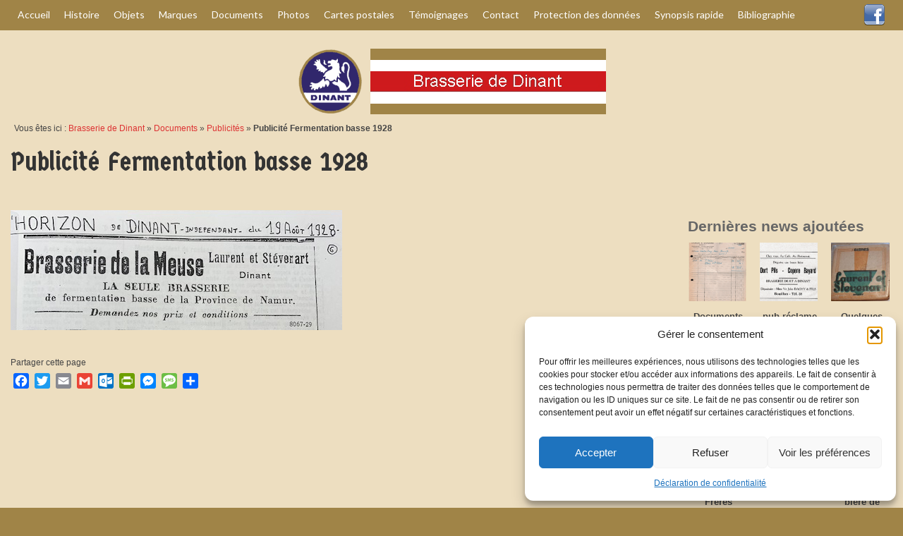

--- FILE ---
content_type: text/html; charset=UTF-8
request_url: https://www.brasseriedinant.be/documents/publicites/publicite-fermentation-basse-1928/
body_size: 25553
content:
<!DOCTYPE html>
<html class="no-js" lang="fr-FR" itemscope="itemscope" itemtype="https://schema.org/WebPage">
<head>
  <meta charset="UTF-8">
  <meta name="viewport" content="width=device-width, initial-scale=1.0">
  <meta http-equiv="X-UA-Compatible" content="IE=edge">
  <meta name='robots' content='index, follow, max-image-preview:large, max-snippet:-1, max-video-preview:-1' />

	<!-- This site is optimized with the Yoast SEO plugin v26.7 - https://yoast.com/wordpress/plugins/seo/ -->
	<title>Publicité Fermentation basse 1928 - Brasserie de Dinant (anciens établissements Laurent et Stévenart)</title>
	<link rel="canonical" href="https://www.brasseriedinant.be/documents/publicites/publicite-fermentation-basse-1928/" />
	<meta property="og:locale" content="fr_FR" />
	<meta property="og:type" content="article" />
	<meta property="og:title" content="Publicité Fermentation basse 1928 - Brasserie de Dinant (anciens établissements Laurent et Stévenart)" />
	<meta property="og:url" content="https://www.brasseriedinant.be/documents/publicites/publicite-fermentation-basse-1928/" />
	<meta property="og:site_name" content="Brasserie de Dinant (anciens établissements Laurent et Stévenart)" />
	<meta property="og:image" content="https://www.brasseriedinant.be/wp-content/uploads/2022/02/pub1928.jpg" />
	<meta property="og:image:width" content="470" />
	<meta property="og:image:height" content="170" />
	<meta property="og:image:type" content="image/jpeg" />
	<meta name="twitter:card" content="summary_large_image" />
	<meta name="twitter:label1" content="Durée de lecture estimée" />
	<meta name="twitter:data1" content="1 minute" />
	<script type="application/ld+json" class="yoast-schema-graph">{"@context":"https://schema.org","@graph":[{"@type":"WebPage","@id":"https://www.brasseriedinant.be/documents/publicites/publicite-fermentation-basse-1928/","url":"https://www.brasseriedinant.be/documents/publicites/publicite-fermentation-basse-1928/","name":"Publicité Fermentation basse 1928 - Brasserie de Dinant (anciens établissements Laurent et Stévenart)","isPartOf":{"@id":"https://www.brasseriedinant.be/#website"},"primaryImageOfPage":{"@id":"https://www.brasseriedinant.be/documents/publicites/publicite-fermentation-basse-1928/#primaryimage"},"image":{"@id":"https://www.brasseriedinant.be/documents/publicites/publicite-fermentation-basse-1928/#primaryimage"},"thumbnailUrl":"https://www.brasseriedinant.be/wp-content/uploads/2022/02/pub1928.jpg","datePublished":"2022-02-13T07:19:44+00:00","breadcrumb":{"@id":"https://www.brasseriedinant.be/documents/publicites/publicite-fermentation-basse-1928/#breadcrumb"},"inLanguage":"fr-FR","potentialAction":[{"@type":"ReadAction","target":["https://www.brasseriedinant.be/documents/publicites/publicite-fermentation-basse-1928/"]}]},{"@type":"ImageObject","inLanguage":"fr-FR","@id":"https://www.brasseriedinant.be/documents/publicites/publicite-fermentation-basse-1928/#primaryimage","url":"https://www.brasseriedinant.be/wp-content/uploads/2022/02/pub1928.jpg","contentUrl":"https://www.brasseriedinant.be/wp-content/uploads/2022/02/pub1928.jpg","width":470,"height":170},{"@type":"BreadcrumbList","@id":"https://www.brasseriedinant.be/documents/publicites/publicite-fermentation-basse-1928/#breadcrumb","itemListElement":[{"@type":"ListItem","position":1,"name":"Brasserie de Dinant","item":"https://www.brasseriedinant.be/"},{"@type":"ListItem","position":2,"name":"Documents","item":"https://www.brasseriedinant.be/documents/"},{"@type":"ListItem","position":3,"name":"Publicités","item":"https://www.brasseriedinant.be/documents/publicites/"},{"@type":"ListItem","position":4,"name":"Publicité Fermentation basse 1928"}]},{"@type":"WebSite","@id":"https://www.brasseriedinant.be/#website","url":"https://www.brasseriedinant.be/","name":"Brasserie de Dinant (anciens établissements Laurent et Stévenart)","description":"Site historique et de collection","potentialAction":[{"@type":"SearchAction","target":{"@type":"EntryPoint","urlTemplate":"https://www.brasseriedinant.be/?s={search_term_string}"},"query-input":{"@type":"PropertyValueSpecification","valueRequired":true,"valueName":"search_term_string"}}],"inLanguage":"fr-FR"}]}</script>
	<!-- / Yoast SEO plugin. -->


<link rel='dns-prefetch' href='//fonts.googleapis.com' />
<link rel="alternate" type="application/rss+xml" title="Brasserie de Dinant (anciens établissements Laurent et Stévenart) &raquo; Flux" href="https://www.brasseriedinant.be/feed/" />
<link rel="alternate" type="application/rss+xml" title="Brasserie de Dinant (anciens établissements Laurent et Stévenart) &raquo; Flux des commentaires" href="https://www.brasseriedinant.be/comments/feed/" />
<link rel="alternate" type="text/calendar" title="Brasserie de Dinant (anciens établissements Laurent et Stévenart) &raquo; Flux iCal" href="https://www.brasseriedinant.be/events/?ical=1" />
<link rel="alternate" title="oEmbed (JSON)" type="application/json+oembed" href="https://www.brasseriedinant.be/wp-json/oembed/1.0/embed?url=https%3A%2F%2Fwww.brasseriedinant.be%2Fdocuments%2Fpublicites%2Fpublicite-fermentation-basse-1928%2F" />
<link rel="alternate" title="oEmbed (XML)" type="text/xml+oembed" href="https://www.brasseriedinant.be/wp-json/oembed/1.0/embed?url=https%3A%2F%2Fwww.brasseriedinant.be%2Fdocuments%2Fpublicites%2Fpublicite-fermentation-basse-1928%2F&#038;format=xml" />
<style id='wp-img-auto-sizes-contain-inline-css' type='text/css'>
img:is([sizes=auto i],[sizes^="auto," i]){contain-intrinsic-size:3000px 1500px}
/*# sourceURL=wp-img-auto-sizes-contain-inline-css */
</style>
<style id='wp-emoji-styles-inline-css' type='text/css'>

	img.wp-smiley, img.emoji {
		display: inline !important;
		border: none !important;
		box-shadow: none !important;
		height: 1em !important;
		width: 1em !important;
		margin: 0 0.07em !important;
		vertical-align: -0.1em !important;
		background: none !important;
		padding: 0 !important;
	}
/*# sourceURL=wp-emoji-styles-inline-css */
</style>
<link rel='stylesheet' id='wp-block-library-css' href='https://www.brasseriedinant.be/wp-includes/css/dist/block-library/style.min.css?ver=6.9' type='text/css' media='all' />
<style id='global-styles-inline-css' type='text/css'>
:root{--wp--preset--aspect-ratio--square: 1;--wp--preset--aspect-ratio--4-3: 4/3;--wp--preset--aspect-ratio--3-4: 3/4;--wp--preset--aspect-ratio--3-2: 3/2;--wp--preset--aspect-ratio--2-3: 2/3;--wp--preset--aspect-ratio--16-9: 16/9;--wp--preset--aspect-ratio--9-16: 9/16;--wp--preset--color--black: #000;--wp--preset--color--cyan-bluish-gray: #abb8c3;--wp--preset--color--white: #fff;--wp--preset--color--pale-pink: #f78da7;--wp--preset--color--vivid-red: #cf2e2e;--wp--preset--color--luminous-vivid-orange: #ff6900;--wp--preset--color--luminous-vivid-amber: #fcb900;--wp--preset--color--light-green-cyan: #7bdcb5;--wp--preset--color--vivid-green-cyan: #00d084;--wp--preset--color--pale-cyan-blue: #8ed1fc;--wp--preset--color--vivid-cyan-blue: #0693e3;--wp--preset--color--vivid-purple: #9b51e0;--wp--preset--color--virtue-primary: #dd3333;--wp--preset--color--virtue-primary-light: #6c8dab;--wp--preset--color--very-light-gray: #eee;--wp--preset--color--very-dark-gray: #444;--wp--preset--gradient--vivid-cyan-blue-to-vivid-purple: linear-gradient(135deg,rgb(6,147,227) 0%,rgb(155,81,224) 100%);--wp--preset--gradient--light-green-cyan-to-vivid-green-cyan: linear-gradient(135deg,rgb(122,220,180) 0%,rgb(0,208,130) 100%);--wp--preset--gradient--luminous-vivid-amber-to-luminous-vivid-orange: linear-gradient(135deg,rgb(252,185,0) 0%,rgb(255,105,0) 100%);--wp--preset--gradient--luminous-vivid-orange-to-vivid-red: linear-gradient(135deg,rgb(255,105,0) 0%,rgb(207,46,46) 100%);--wp--preset--gradient--very-light-gray-to-cyan-bluish-gray: linear-gradient(135deg,rgb(238,238,238) 0%,rgb(169,184,195) 100%);--wp--preset--gradient--cool-to-warm-spectrum: linear-gradient(135deg,rgb(74,234,220) 0%,rgb(151,120,209) 20%,rgb(207,42,186) 40%,rgb(238,44,130) 60%,rgb(251,105,98) 80%,rgb(254,248,76) 100%);--wp--preset--gradient--blush-light-purple: linear-gradient(135deg,rgb(255,206,236) 0%,rgb(152,150,240) 100%);--wp--preset--gradient--blush-bordeaux: linear-gradient(135deg,rgb(254,205,165) 0%,rgb(254,45,45) 50%,rgb(107,0,62) 100%);--wp--preset--gradient--luminous-dusk: linear-gradient(135deg,rgb(255,203,112) 0%,rgb(199,81,192) 50%,rgb(65,88,208) 100%);--wp--preset--gradient--pale-ocean: linear-gradient(135deg,rgb(255,245,203) 0%,rgb(182,227,212) 50%,rgb(51,167,181) 100%);--wp--preset--gradient--electric-grass: linear-gradient(135deg,rgb(202,248,128) 0%,rgb(113,206,126) 100%);--wp--preset--gradient--midnight: linear-gradient(135deg,rgb(2,3,129) 0%,rgb(40,116,252) 100%);--wp--preset--font-size--small: 13px;--wp--preset--font-size--medium: 20px;--wp--preset--font-size--large: 36px;--wp--preset--font-size--x-large: 42px;--wp--preset--spacing--20: 0.44rem;--wp--preset--spacing--30: 0.67rem;--wp--preset--spacing--40: 1rem;--wp--preset--spacing--50: 1.5rem;--wp--preset--spacing--60: 2.25rem;--wp--preset--spacing--70: 3.38rem;--wp--preset--spacing--80: 5.06rem;--wp--preset--shadow--natural: 6px 6px 9px rgba(0, 0, 0, 0.2);--wp--preset--shadow--deep: 12px 12px 50px rgba(0, 0, 0, 0.4);--wp--preset--shadow--sharp: 6px 6px 0px rgba(0, 0, 0, 0.2);--wp--preset--shadow--outlined: 6px 6px 0px -3px rgb(255, 255, 255), 6px 6px rgb(0, 0, 0);--wp--preset--shadow--crisp: 6px 6px 0px rgb(0, 0, 0);}:where(.is-layout-flex){gap: 0.5em;}:where(.is-layout-grid){gap: 0.5em;}body .is-layout-flex{display: flex;}.is-layout-flex{flex-wrap: wrap;align-items: center;}.is-layout-flex > :is(*, div){margin: 0;}body .is-layout-grid{display: grid;}.is-layout-grid > :is(*, div){margin: 0;}:where(.wp-block-columns.is-layout-flex){gap: 2em;}:where(.wp-block-columns.is-layout-grid){gap: 2em;}:where(.wp-block-post-template.is-layout-flex){gap: 1.25em;}:where(.wp-block-post-template.is-layout-grid){gap: 1.25em;}.has-black-color{color: var(--wp--preset--color--black) !important;}.has-cyan-bluish-gray-color{color: var(--wp--preset--color--cyan-bluish-gray) !important;}.has-white-color{color: var(--wp--preset--color--white) !important;}.has-pale-pink-color{color: var(--wp--preset--color--pale-pink) !important;}.has-vivid-red-color{color: var(--wp--preset--color--vivid-red) !important;}.has-luminous-vivid-orange-color{color: var(--wp--preset--color--luminous-vivid-orange) !important;}.has-luminous-vivid-amber-color{color: var(--wp--preset--color--luminous-vivid-amber) !important;}.has-light-green-cyan-color{color: var(--wp--preset--color--light-green-cyan) !important;}.has-vivid-green-cyan-color{color: var(--wp--preset--color--vivid-green-cyan) !important;}.has-pale-cyan-blue-color{color: var(--wp--preset--color--pale-cyan-blue) !important;}.has-vivid-cyan-blue-color{color: var(--wp--preset--color--vivid-cyan-blue) !important;}.has-vivid-purple-color{color: var(--wp--preset--color--vivid-purple) !important;}.has-black-background-color{background-color: var(--wp--preset--color--black) !important;}.has-cyan-bluish-gray-background-color{background-color: var(--wp--preset--color--cyan-bluish-gray) !important;}.has-white-background-color{background-color: var(--wp--preset--color--white) !important;}.has-pale-pink-background-color{background-color: var(--wp--preset--color--pale-pink) !important;}.has-vivid-red-background-color{background-color: var(--wp--preset--color--vivid-red) !important;}.has-luminous-vivid-orange-background-color{background-color: var(--wp--preset--color--luminous-vivid-orange) !important;}.has-luminous-vivid-amber-background-color{background-color: var(--wp--preset--color--luminous-vivid-amber) !important;}.has-light-green-cyan-background-color{background-color: var(--wp--preset--color--light-green-cyan) !important;}.has-vivid-green-cyan-background-color{background-color: var(--wp--preset--color--vivid-green-cyan) !important;}.has-pale-cyan-blue-background-color{background-color: var(--wp--preset--color--pale-cyan-blue) !important;}.has-vivid-cyan-blue-background-color{background-color: var(--wp--preset--color--vivid-cyan-blue) !important;}.has-vivid-purple-background-color{background-color: var(--wp--preset--color--vivid-purple) !important;}.has-black-border-color{border-color: var(--wp--preset--color--black) !important;}.has-cyan-bluish-gray-border-color{border-color: var(--wp--preset--color--cyan-bluish-gray) !important;}.has-white-border-color{border-color: var(--wp--preset--color--white) !important;}.has-pale-pink-border-color{border-color: var(--wp--preset--color--pale-pink) !important;}.has-vivid-red-border-color{border-color: var(--wp--preset--color--vivid-red) !important;}.has-luminous-vivid-orange-border-color{border-color: var(--wp--preset--color--luminous-vivid-orange) !important;}.has-luminous-vivid-amber-border-color{border-color: var(--wp--preset--color--luminous-vivid-amber) !important;}.has-light-green-cyan-border-color{border-color: var(--wp--preset--color--light-green-cyan) !important;}.has-vivid-green-cyan-border-color{border-color: var(--wp--preset--color--vivid-green-cyan) !important;}.has-pale-cyan-blue-border-color{border-color: var(--wp--preset--color--pale-cyan-blue) !important;}.has-vivid-cyan-blue-border-color{border-color: var(--wp--preset--color--vivid-cyan-blue) !important;}.has-vivid-purple-border-color{border-color: var(--wp--preset--color--vivid-purple) !important;}.has-vivid-cyan-blue-to-vivid-purple-gradient-background{background: var(--wp--preset--gradient--vivid-cyan-blue-to-vivid-purple) !important;}.has-light-green-cyan-to-vivid-green-cyan-gradient-background{background: var(--wp--preset--gradient--light-green-cyan-to-vivid-green-cyan) !important;}.has-luminous-vivid-amber-to-luminous-vivid-orange-gradient-background{background: var(--wp--preset--gradient--luminous-vivid-amber-to-luminous-vivid-orange) !important;}.has-luminous-vivid-orange-to-vivid-red-gradient-background{background: var(--wp--preset--gradient--luminous-vivid-orange-to-vivid-red) !important;}.has-very-light-gray-to-cyan-bluish-gray-gradient-background{background: var(--wp--preset--gradient--very-light-gray-to-cyan-bluish-gray) !important;}.has-cool-to-warm-spectrum-gradient-background{background: var(--wp--preset--gradient--cool-to-warm-spectrum) !important;}.has-blush-light-purple-gradient-background{background: var(--wp--preset--gradient--blush-light-purple) !important;}.has-blush-bordeaux-gradient-background{background: var(--wp--preset--gradient--blush-bordeaux) !important;}.has-luminous-dusk-gradient-background{background: var(--wp--preset--gradient--luminous-dusk) !important;}.has-pale-ocean-gradient-background{background: var(--wp--preset--gradient--pale-ocean) !important;}.has-electric-grass-gradient-background{background: var(--wp--preset--gradient--electric-grass) !important;}.has-midnight-gradient-background{background: var(--wp--preset--gradient--midnight) !important;}.has-small-font-size{font-size: var(--wp--preset--font-size--small) !important;}.has-medium-font-size{font-size: var(--wp--preset--font-size--medium) !important;}.has-large-font-size{font-size: var(--wp--preset--font-size--large) !important;}.has-x-large-font-size{font-size: var(--wp--preset--font-size--x-large) !important;}
/*# sourceURL=global-styles-inline-css */
</style>

<style id='classic-theme-styles-inline-css' type='text/css'>
/*! This file is auto-generated */
.wp-block-button__link{color:#fff;background-color:#32373c;border-radius:9999px;box-shadow:none;text-decoration:none;padding:calc(.667em + 2px) calc(1.333em + 2px);font-size:1.125em}.wp-block-file__button{background:#32373c;color:#fff;text-decoration:none}
/*# sourceURL=/wp-includes/css/classic-themes.min.css */
</style>
<link rel='stylesheet' id='contact-form-7-css' href='https://www.brasseriedinant.be/wp-content/plugins/contact-form-7/includes/css/styles.css?ver=6.1.4' type='text/css' media='all' />
<link rel='stylesheet' id='cmplz-general-css' href='https://www.brasseriedinant.be/wp-content/plugins/complianz-gdpr/assets/css/cookieblocker.min.css?ver=1766020138' type='text/css' media='all' />
<link rel='stylesheet' id='tablepress-default-css' href='https://www.brasseriedinant.be/wp-content/plugins/tablepress/css/build/default.css?ver=3.2.6' type='text/css' media='all' />
<link rel='stylesheet' id='addtoany-css' href='https://www.brasseriedinant.be/wp-content/plugins/add-to-any/addtoany.min.css?ver=1.16' type='text/css' media='all' />
<style id='kadence-blocks-global-variables-inline-css' type='text/css'>
:root {--global-kb-font-size-sm:clamp(0.8rem, 0.73rem + 0.217vw, 0.9rem);--global-kb-font-size-md:clamp(1.1rem, 0.995rem + 0.326vw, 1.25rem);--global-kb-font-size-lg:clamp(1.75rem, 1.576rem + 0.543vw, 2rem);--global-kb-font-size-xl:clamp(2.25rem, 1.728rem + 1.63vw, 3rem);--global-kb-font-size-xxl:clamp(2.5rem, 1.456rem + 3.26vw, 4rem);--global-kb-font-size-xxxl:clamp(2.75rem, 0.489rem + 7.065vw, 6rem);}:root {--global-palette1: #3182CE;--global-palette2: #2B6CB0;--global-palette3: #1A202C;--global-palette4: #2D3748;--global-palette5: #4A5568;--global-palette6: #718096;--global-palette7: #EDF2F7;--global-palette8: #F7FAFC;--global-palette9: #ffffff;}
/*# sourceURL=kadence-blocks-global-variables-inline-css */
</style>
<link rel='stylesheet' id='virtue_theme-css' href='https://www.brasseriedinant.be/wp-content/themes/virtue/assets/css/virtue.css?ver=3.4.14' type='text/css' media='all' />
<link rel='stylesheet' id='virtue_skin-css' href='https://www.brasseriedinant.be/wp-content/themes/virtue/assets/css/skins/default.css?ver=3.4.14' type='text/css' media='all' />
<link rel='stylesheet' id='virtue_child-css' href='https://www.brasseriedinant.be/wp-content/themes/virtue-child/style.css?ver=0.1.0' type='text/css' media='all' />
<link rel='stylesheet' id='redux-google-fonts-virtue-css' href='https://fonts.googleapis.com/css?family=Lato%3A400%2C700%7CGermania+One%3A400&#038;subset=latin&#038;ver=6.9' type='text/css' media='all' />
<link rel='stylesheet' id='myStyleSheets-css' href='https://www.brasseriedinant.be/wp-content/plugins/wp-latest-posts/css/wplp_front.css?ver=5.0.11' type='text/css' media='all' />
<link rel='stylesheet' id='wplpStyleDefault-css' href='https://www.brasseriedinant.be/wp-content/plugins/wp-latest-posts/themes/default/style.css?ver=5.0.11' type='text/css' media='all' />
<style id='wplpStyleDefault-inline-css' type='text/css'>
#wplp_widget_3059.wplp_container.default:hover .flex-next,#wplp_widget_3059.wplp_container .flex-direction-nav .flex-prev{color : #cccccc !important}#wplp_widget_3059 .swiper-button-next,#wplp_widget_3059 .swiper-button-prev{color : #cccccc!important; background-image: none!important}#wplp_widget_3059.wplp_container.default:hover .flex-next:hover,#wplp_widget_3059.wplp_container.default:hover .flex-prev:hover{color :#8c8c8c !important}#wplp_widget_3059 .swiper-button-next:hover,#wplp_widget_3059 .swiper-button-prev:hover{color :#8c8c8c!important}#wplp_widget_3059 .swiper-pagination-bullet-active{background: #8c8c8c!important}#wplp_widget_3059.wplp_container .read-more{float:right;background-color : transparent}#wplp_widget_3059.wplp_container .read-more{border :1px solid transparent;border-radius: 0px;}#wplp_widget_3059.wplp_container .read-more{color : #0c0c0c}#wplp_widget_3059.wplp_container .read-more{padding: 3px 7px}#wplp_widget_3059.wplp_container.default .author,#wplp_widget_3059.wplp_container.default .text,#wplp_widget_3059.wplp_container.default .date,#wplp_widget_3059.wplp_container.default .category,#wplp_widget_3059.wplp_container.default .title {text-align:center!important}#wplp_widget_3059 .wplp_listposts .swiper-slide .insideframe:hover .img_cropper:before,#wplp_widget_3059 .wplp_listposts .swiper-slide .insideframe:hover .img_cropper:after {opacity:0.7}#wplp_widget_3059 .wplp_listposts .swiper-slide .img_cropper:after {background:ffffff;-webkit-box-shadow: inset 0 0 10px 2px ffffff;box-shadow: inset 0 0 10px 2px ffffff;}#wplp_widget_3059 .wplp_listposts .swiper-slide .img_cropper:before{content:'\f109';}#wplp_widget_3059 .wplp_listposts .swiper-slide .img_cropper:before{color:#ffffff}#wplp_widget_3059 .wplp_listposts .swiper-slide .img_cropper:before{background:#444444}@media screen and (max-width: 767px) {#wplp_widget_3059 .wplp_listposts.swiper-slide-mb {display: grid;
                    grid-template-columns: repeat(3, 1fr);
                    grid-template-rows: repeat(2, 1fr);
                    gap: 0px;
                    grid-auto-flow: column;}}
#wplp_widget_3064.wplp_container.default:hover .flex-next,#wplp_widget_3064.wplp_container .flex-direction-nav .flex-prev{color : #cccccc !important}#wplp_widget_3064 .swiper-button-next,#wplp_widget_3064 .swiper-button-prev{color : #cccccc!important; background-image: none!important}#wplp_widget_3064.wplp_container.default:hover .flex-next:hover,#wplp_widget_3064.wplp_container.default:hover .flex-prev:hover{color :#8c8c8c !important}#wplp_widget_3064 .swiper-button-next:hover,#wplp_widget_3064 .swiper-button-prev:hover{color :#8c8c8c!important}#wplp_widget_3064 .swiper-pagination-bullet-active{background: #8c8c8c!important}#wplp_widget_3064.wplp_container .read-more{float:right;background-color : transparent}#wplp_widget_3064.wplp_container .read-more{border :1px solid transparent;border-radius: 0px;}#wplp_widget_3064.wplp_container .read-more{color : #0c0c0c}#wplp_widget_3064.wplp_container .read-more{padding: 3px 7px}#wplp_widget_3064.wplp_container.default .author,#wplp_widget_3064.wplp_container.default .text,#wplp_widget_3064.wplp_container.default .date,#wplp_widget_3064.wplp_container.default .category,#wplp_widget_3064.wplp_container.default .title {text-align:center!important}#wplp_widget_3064 .wplp_listposts .swiper-slide .insideframe:hover .img_cropper:before,#wplp_widget_3064 .wplp_listposts .swiper-slide .insideframe:hover .img_cropper:after {opacity:0.7}#wplp_widget_3064 .wplp_listposts .swiper-slide .img_cropper:after {background:ffffff;-webkit-box-shadow: inset 0 0 10px 2px ffffff;box-shadow: inset 0 0 10px 2px ffffff;}#wplp_widget_3064 .wplp_listposts .swiper-slide .img_cropper:before{content:'\f109';}#wplp_widget_3064 .wplp_listposts .swiper-slide .img_cropper:before{color:#ffffff}#wplp_widget_3064 .wplp_listposts .swiper-slide .img_cropper:before{background:#444444}@media screen and (max-width: 767px) {#wplp_widget_3064 .wplp_listposts.swiper-slide-mb {display: grid;
                    grid-template-columns: repeat(3, 1fr);
                    grid-template-rows: repeat(5, 1fr);
                    gap: 0px;
                    grid-auto-flow: column;}}
/*# sourceURL=wplpStyleDefault-inline-css */
</style>
<link rel='stylesheet' id='dashicons-css' href='https://www.brasseriedinant.be/wp-includes/css/dashicons.min.css?ver=6.9' type='text/css' media='all' />
<script type="text/javascript" id="addtoany-core-js-before">
/* <![CDATA[ */
window.a2a_config=window.a2a_config||{};a2a_config.callbacks=[];a2a_config.overlays=[];a2a_config.templates={};a2a_localize = {
	Share: "Partager",
	Save: "Enregistrer",
	Subscribe: "S'abonner",
	Email: "E-mail",
	Bookmark: "Marque-page",
	ShowAll: "Montrer tout",
	ShowLess: "Montrer moins",
	FindServices: "Trouver des service(s)",
	FindAnyServiceToAddTo: "Trouver instantan&eacute;ment des services &agrave; ajouter &agrave;",
	PoweredBy: "Propuls&eacute; par",
	ShareViaEmail: "Partager par e-mail",
	SubscribeViaEmail: "S’abonner par e-mail",
	BookmarkInYourBrowser: "Ajouter un signet dans votre navigateur",
	BookmarkInstructions: "Appuyez sur Ctrl+D ou \u2318+D pour mettre cette page en signet",
	AddToYourFavorites: "Ajouter &agrave; vos favoris",
	SendFromWebOrProgram: "Envoyer depuis n’importe quelle adresse e-mail ou logiciel e-mail",
	EmailProgram: "Programme d’e-mail",
	More: "Plus&#8230;",
	ThanksForSharing: "Merci de partager !",
	ThanksForFollowing: "Merci de nous suivre !"
};

a2a_config.static_server="https://www.brasseriedinant.be/wp-content/uploads/addtoany";

//# sourceURL=addtoany-core-js-before
/* ]]> */
</script>
<script type="text/javascript" defer src="https://www.brasseriedinant.be/wp-content/uploads/addtoany/page.js?ver=1768423115" id="addtoany-core-js"></script>
<script type="text/javascript" src="https://www.brasseriedinant.be/wp-includes/js/jquery/jquery.min.js?ver=3.7.1" id="jquery-core-js"></script>
<script type="text/javascript" src="https://www.brasseriedinant.be/wp-includes/js/jquery/jquery-migrate.min.js?ver=3.4.1" id="jquery-migrate-js"></script>
<script type="text/javascript" defer src="https://www.brasseriedinant.be/wp-content/plugins/add-to-any/addtoany.min.js?ver=1.1" id="addtoany-jquery-js"></script>
<link rel="https://api.w.org/" href="https://www.brasseriedinant.be/wp-json/" /><link rel="alternate" title="JSON" type="application/json" href="https://www.brasseriedinant.be/wp-json/wp/v2/pages/5006" /><link rel="EditURI" type="application/rsd+xml" title="RSD" href="https://www.brasseriedinant.be/xmlrpc.php?rsd" />
<meta name="generator" content="WordPress 6.9" />
<link rel='shortlink' href='https://www.brasseriedinant.be/?p=5006' />

		<!-- GA Google Analytics @ https://m0n.co/ga -->
		<script async src="https://www.googletagmanager.com/gtag/js?id=G-X93M4XXG0X"></script>
		<script>
			window.dataLayer = window.dataLayer || [];
			function gtag(){dataLayer.push(arguments);}
			gtag('js', new Date());
			gtag('config', 'G-X93M4XXG0X');
		</script>

	<meta name="tec-api-version" content="v1"><meta name="tec-api-origin" content="https://www.brasseriedinant.be"><link rel="alternate" href="https://www.brasseriedinant.be/wp-json/tribe/events/v1/" />			<style>.cmplz-hidden {
					display: none !important;
				}</style><style type="text/css">#logo {padding-top:25px;}#logo {padding-bottom:10px;}#logo {margin-left:0px;}#logo {margin-right:0px;}#nav-main {margin-top:40px;}#nav-main {margin-bottom:10px;}.headerfont, .tp-caption {font-family:Germania One;}.topbarmenu ul li {font-family:Lato;}.home-message:hover {background-color:#dd3333; background-color: rgba(221, 51, 51, 0.6);}
  nav.woocommerce-pagination ul li a:hover, .wp-pagenavi a:hover, .panel-heading .accordion-toggle, .variations .kad_radio_variations label:hover, .variations .kad_radio_variations label.selectedValue {border-color: #dd3333;}
  a, #nav-main ul.sf-menu ul li a:hover, .product_price ins .amount, .price ins .amount, .color_primary, .primary-color, #logo a.brand, #nav-main ul.sf-menu a:hover,
  .woocommerce-message:before, .woocommerce-info:before, #nav-second ul.sf-menu a:hover, .footerclass a:hover, .posttags a:hover, .subhead a:hover, .nav-trigger-case:hover .kad-menu-name, 
  .nav-trigger-case:hover .kad-navbtn, #kadbreadcrumbs a:hover, #wp-calendar a, .star-rating, .has-virtue-primary-color {color: #dd3333;}
.widget_price_filter .ui-slider .ui-slider-handle, .product_item .kad_add_to_cart:hover, .product_item:hover a.button:hover, .product_item:hover .kad_add_to_cart:hover, .kad-btn-primary, html .woocommerce-page .widget_layered_nav ul.yith-wcan-label li a:hover, html .woocommerce-page .widget_layered_nav ul.yith-wcan-label li.chosen a,
.product-category.grid_item a:hover h5, .woocommerce-message .button, .widget_layered_nav_filters ul li a, .widget_layered_nav ul li.chosen a, .wpcf7 input.wpcf7-submit, .yith-wcan .yith-wcan-reset-navigation,
#containerfooter .menu li a:hover, .bg_primary, .portfolionav a:hover, .home-iconmenu a:hover, p.demo_store, .topclass, #commentform .form-submit #submit, .kad-hover-bg-primary:hover, .widget_shopping_cart_content .checkout,
.login .form-row .button, .variations .kad_radio_variations label.selectedValue, #payment #place_order, .wpcf7 input.wpcf7-back, .shop_table .actions input[type=submit].checkout-button, .cart_totals .checkout-button, input[type="submit"].button, .order-actions .button, .has-virtue-primary-background-color {background: #dd3333;}input[type=number]::-webkit-inner-spin-button, input[type=number]::-webkit-outer-spin-button { -webkit-appearance: none; margin: 0; } input[type=number] {-moz-appearance: textfield;}.quantity input::-webkit-outer-spin-button,.quantity input::-webkit-inner-spin-button {display: none;}#containerfooter h3, #containerfooter, .footercredits p, .footerclass a, .footernav ul li a {color:#dddcd9;}.contentclass, .nav-tabs>.active>a, .nav-tabs>.active>a:hover, .nav-tabs>.active>a:focus {background:#eddec0    ;}.topclass {background:#a08447    ;}.headerclass {background:#eddec0    ;}.footerclass {background:#a08447    ;}body {background:#a08447 ; background-position: 0% 0%;   }.product_item .product_details h5 {text-transform: none;}@media (max-width: 979px) {.nav-trigger .nav-trigger-case {position: static; display: block; width: 100%;}}.product_item .product_details h5 {min-height:40px;}[class*="wp-image"] {-webkit-box-shadow: none;-moz-box-shadow: none;box-shadow: none;border:none;}[class*="wp-image"]:hover {-webkit-box-shadow: none;-moz-box-shadow: none;box-shadow: none;border:none;}.light-dropshaddow {-webkit-box-shadow: none;-moz-box-shadow: none;box-shadow: none;}.entry-content p { margin-bottom:16px;}</style><style type="text/css">.wplp_container.default .title { font-size:13px; } .wplp_container.default .date { font-size:10px; } .wplp_container .title {max-width: 100%; }</style><style type="text/css"></style><link rel="icon" href="https://www.brasseriedinant.be/wp-content/uploads/2016/01/cropped-dinantlogoweb-32x32.jpg" sizes="32x32" />
<link rel="icon" href="https://www.brasseriedinant.be/wp-content/uploads/2016/01/cropped-dinantlogoweb-192x192.jpg" sizes="192x192" />
<link rel="apple-touch-icon" href="https://www.brasseriedinant.be/wp-content/uploads/2016/01/cropped-dinantlogoweb-180x180.jpg" />
<meta name="msapplication-TileImage" content="https://www.brasseriedinant.be/wp-content/uploads/2016/01/cropped-dinantlogoweb-270x270.jpg" />
<style type="text/css" title="dynamic-css" class="options-output">header #logo a.brand,.logofont{font-family:Lato;line-height:40px;font-weight:400;font-style:normal;font-size:32px;}.kad_tagline{font-family:Lato;line-height:40px;font-weight:400;font-style:normal;color:#2f236d;font-size:30px;}.product_item .product_details h5{font-family:Lato;line-height:20px;font-weight:700;font-style:normal;font-size:16px;}h1{font-family:"Germania One";line-height:40px;font-weight:400;font-style:normal;font-size:38px;}h2{font-family:"Germania One";line-height:40px;font-weight:400;font-style:normal;font-size:32px;}h3{font-family:"Germania One";line-height:40px;font-weight:400;font-style:normal;font-size:28px;}h4{font-family:Lato;line-height:40px;font-weight:400;font-style:normal;font-size:24px;}h5{font-family:Lato;line-height:24px;font-weight:700;font-style:normal;font-size:18px;}body{font-family:Verdana, Geneva, sans-serif;line-height:20px;font-weight:400;font-style:normal;font-size:14px;}#nav-main ul.sf-menu a{font-family:Lato;line-height:18px;font-weight:400;font-style:normal;font-size:12px;}#nav-second ul.sf-menu a{font-family:Lato;line-height:22px;font-weight:400;font-style:normal;font-size:18px;}.kad-nav-inner .kad-mnav, .kad-mobile-nav .kad-nav-inner li a,.nav-trigger-case{font-family:Lato;line-height:20px;font-weight:400;font-style:normal;font-size:16px;}</style><link rel='stylesheet' id='wplp-swiper-style-css' href='https://www.brasseriedinant.be/wp-content/plugins/wp-latest-posts/css/swiper-bundle.min.css?ver=5.0.11' type='text/css' media='all' />
</head>
<body class="wp-singular page-template-default page page-id-5006 page-child parent-pageid-1848 wp-embed-responsive wp-theme-virtue wp-child-theme-virtue-child tribe-no-js boxed publicite-fermentation-basse-1928">
	<div id="kt-skip-link"><a href="#content">Skip to Main Content</a></div>
	<div id="wrapper" class="container">
	<header class="banner headerclass" role="banner">
  <section id="topbar" class="topclass">
    <div class="container">
      <div class="row">
        <div class="col-md-6 col-sm-6 kad-topbar-left">
          <div class="topbarmenu clearfix">
          <ul id="menu-menu-principal" class="sf-menu"><li  class=" menu-item-3345"><a href="https://www.brasseriedinant.be/"><span>Accueil</span></a></li>
<li  class=" sf-dropdown menu-item-1717"><a href="#"><span>Histoire</span></a>
<ul class="sub-menu sf-dropdown-menu dropdown">
	<li  class=" sf-dropdown-submenu menu-item-1718"><a href="https://www.brasseriedinant.be/histoire/"><span>Histoire de la brasserie</span></a>
	<ul class="sub-menu sf-dropdown-menu dropdown">
		<li  class=" menu-item-5464"><a href="https://www.brasseriedinant.be/histoire/louis-francois-laurent/"><span>Louis François Laurent</span></a></li>
	</ul>
</li>
	<li  class=" menu-item-5206"><a href="https://www.brasseriedinant.be/documents/installation-dune-machine-a-vapeur-par-emile-laurent-en-1866/"><span>Installation d’une machine à vapeur par Emile Laurent en 1866</span></a></li>
	<li  class=" menu-item-3144"><a href="https://www.brasseriedinant.be/histoire/evolution-parts-s-a/"><span>Evolution des parts dans la S.A.</span></a></li>
	<li  class=" menu-item-2935"><a href="https://www.brasseriedinant.be/production-de-biere-a-dinant-images/"><span>La production de bière à Dinant en images</span></a></li>
	<li  class=" menu-item-4436"><a href="https://www.brasseriedinant.be/histoire/implantation-1924-1964-j-stevenart/"><span>Implantation 1924 &#038; 1964 (J. Stévenart)</span></a></li>
	<li  class=" menu-item-4927"><a href="https://www.brasseriedinant.be/histoire/petit-journal-du-brasseur-n1481-du-29-juin-1928-coll-t-v-l/"><span>Petit Journal du Brasseur n°1481 du 29 juin 1928 (coll T.V.L.)</span></a></li>
	<li  class=" menu-item-3765"><a href="https://www.brasseriedinant.be/histoire/provenance-des-matieres-premieres/"><span>Provenance des matières premières</span></a></li>
	<li  class=" menu-item-1719"><a href="https://www.brasseriedinant.be/la-famille/"><span>Les fondateurs</span></a></li>
	<li  class=" menu-item-2885"><a href="https://www.brasseriedinant.be/documents/documents-de-famille-stevenart/requisition-autorisation-cuivre-guerre-de-14-18/"><span>Réquisition et autorisation cuivre guerre de 14-18</span></a></li>
	<li  class=" menu-item-2236"><a href="https://www.brasseriedinant.be/histoire/zones-de-ventes/"><span>Zones de ventes</span></a></li>
	<li  class=" menu-item-1715"><a href="https://www.brasseriedinant.be/arbre-genealogique/"><span>Arbre généalogique</span></a></li>
	<li  class=" menu-item-3004"><a href="https://www.brasseriedinant.be/documents/documents-de-famille-stevenart/brasseries-quelques-chiffres/"><span>Les Brasseries en quelques chiffres</span></a></li>
</ul>
</li>
<li  class=" sf-dropdown menu-item-1837"><a href="https://www.brasseriedinant.be/objets/"><span>Objets</span></a>
<ul class="sub-menu sf-dropdown-menu dropdown">
	<li  class=" sf-dropdown-submenu menu-item-1793"><a href="https://www.brasseriedinant.be/objets/etiquettes-2/"><span>Etiquettes</span></a>
	<ul class="sub-menu sf-dropdown-menu dropdown">
		<li  class=" menu-item-5897"><a href="https://www.brasseriedinant.be/objets/etiquettes-2/etiquette-laurent-freres/"><span>Étiquette Laurent Frères</span></a></li>
		<li  class=" menu-item-506"><a href="https://www.brasseriedinant.be/objets/etiquettes-2/etiquettes-biere-bayard/"><span>Étiquettes Bière Bayard</span></a></li>
		<li  class=" menu-item-507"><a href="https://www.brasseriedinant.be/objets/etiquettes-2/etiquettes-biere-copere/"><span>Étiquettes Bière Copères</span></a></li>
		<li  class=" menu-item-360"><a href="https://www.brasseriedinant.be/objets/etiquettes-2/etiquettes-dinant-pils/"><span>Étiquettes Dinant Pils</span></a></li>
		<li  class=" menu-item-371"><a href="https://www.brasseriedinant.be/objets/etiquettes-2/etiquettes-dort-pils/"><span>Étiquettes Dort Pils</span></a></li>
		<li  class=" menu-item-1532"><a href="https://www.brasseriedinant.be/objets/etiquettes-2/etiquettes-pilsen/"><span>Étiquettes pilsen</span></a></li>
		<li  class=" menu-item-2197"><a href="https://www.brasseriedinant.be/objets/etiquettes-2/etiquettes-stout/"><span>Étiquettes Stout</span></a></li>
		<li  class=" menu-item-254"><a href="https://www.brasseriedinant.be/objets/etiquettes-2/etiquettes-abbaye-daulne/"><span>Étiquettes Abbaye d’Aulne</span></a></li>
		<li  class=" menu-item-415"><a href="https://www.brasseriedinant.be/objets/etiquettes-2/etiquettes-autres-marques/"><span>Étiquettes autres marques</span></a>
		<ul class="sub-menu sf-dropdown-menu dropdown">
			<li  class=" menu-item-505"><a href="https://www.brasseriedinant.be/objets/etiquettes-2/etiquettes-autres-marques/etiquettes-biere-blonde/"><span>Etiquettes Bière Blonde</span></a></li>
			<li  class=" menu-item-503"><a href="https://www.brasseriedinant.be/objets/etiquettes-2/etiquettes-autres-marques/etiquettes-biere-brune/"><span>Étiquettes Bière Brune</span></a></li>
			<li  class=" menu-item-504"><a href="https://www.brasseriedinant.be/objets/etiquettes-2/etiquettes-autres-marques/etiquettes-biere-bock-de-la-meuse/"><span>Étiquettes Bière Bock de la Meuse</span></a></li>
			<li  class=" menu-item-502"><a href="https://www.brasseriedinant.be/objets/etiquettes-2/etiquettes-autres-marques/etiquettes-biere-cella/"><span>Étiquettes Bière Cella</span></a></li>
			<li  class=" menu-item-501"><a href="https://www.brasseriedinant.be/objets/etiquettes-2/etiquettes-autres-marques/etiquettes-double-blonde/"><span>Étiquettes Double Blonde</span></a></li>
			<li  class=" menu-item-500"><a href="https://www.brasseriedinant.be/objets/etiquettes-2/etiquettes-autres-marques/etiquettes-double-brune/"><span>Étiquettes Double Brune</span></a></li>
			<li  class=" menu-item-499"><a href="https://www.brasseriedinant.be/objets/etiquettes-2/etiquettes-autres-marques/etiquettes-double-pilsen/"><span>Étiquettes Double Pilsen</span></a></li>
			<li  class=" menu-item-498"><a href="https://www.brasseriedinant.be/objets/etiquettes-2/etiquettes-autres-marques/etiquettes-double-scotch-hawk/"><span>Etiquettes Double Scotch Hawk</span></a></li>
			<li  class=" menu-item-497"><a href="https://www.brasseriedinant.be/objets/etiquettes-2/etiquettes-autres-marques/etiquettes-export/"><span>Étiquettes Export</span></a></li>
			<li  class=" menu-item-496"><a href="https://www.brasseriedinant.be/objets/etiquettes-2/etiquettes-autres-marques/etiquettes-helles/"><span>Etiquettes Helles</span></a></li>
			<li  class=" menu-item-495"><a href="https://www.brasseriedinant.be/objets/etiquettes-2/etiquettes-autres-marques/etiquette-laursons/"><span>Étiquette Laurson’s</span></a></li>
			<li  class=" menu-item-114"><a href="https://www.brasseriedinant.be/objets/etiquettes-2/etiquettes-autres-marques/etiquettes-copere-brasserie-de-purnode/"><span>Copère par la Brie de Purnode</span></a></li>
			<li  class=" menu-item-1773"><a href="https://www.brasseriedinant.be/objets/etiquettes-2/etiquettes-autres-marques/etiquette-waller/"><span>Étiquette Waller</span></a></li>
		</ul>
</li>
	</ul>
</li>
	<li  class=" sf-dropdown-submenu menu-item-1799"><a href="https://www.brasseriedinant.be/objets/sous-bocks/"><span>Sous-bocks</span></a>
	<ul class="sub-menu sf-dropdown-menu dropdown">
		<li  class=" menu-item-5894"><a href="https://www.brasseriedinant.be/objets/sous-bocks/sous-bock-laurent-stevenart/"><span>Sous bock Laurent &#038; Stévenart</span></a></li>
		<li  class=" menu-item-851"><a href="https://www.brasseriedinant.be/objets/sous-bocks/sous-bocks-rectoverso/"><span>Sous-bocks Recto/Verso</span></a></li>
		<li  class=" menu-item-1411"><a href="https://www.brasseriedinant.be/objets/sous-bocks/sous-bock-bayard/"><span>Sous-bocks Bayard</span></a></li>
		<li  class=" menu-item-1425"><a href="https://www.brasseriedinant.be/objets/sous-bocks/sous-bock-copere/"><span>Sous-bocks Copères</span></a></li>
		<li  class=" menu-item-1431"><a href="https://www.brasseriedinant.be/objets/sous-bocks/sous-bock-dinant-pils/"><span>Sous-bocks Dinant Pils</span></a></li>
		<li  class=" menu-item-1442"><a href="https://www.brasseriedinant.be/objets/sous-bocks/sous-bock-dort-pils/"><span>Sous-bocks Dort Pils</span></a></li>
		<li  class=" menu-item-1398"><a href="https://www.brasseriedinant.be/objets/sous-bocks/sous-bock-abbaye-daulne/"><span>Sous Bock Abbaye d&rsquo;Aulne</span></a></li>
	</ul>
</li>
	<li  class=" sf-dropdown-submenu menu-item-1808"><a href="https://www.brasseriedinant.be/objets/verres/"><span>Verres</span></a>
	<ul class="sub-menu sf-dropdown-menu dropdown">
		<li  class=" menu-item-2783"><a href="https://www.brasseriedinant.be/objets/verres/verre-laurent-stevenart/"><span>Verres Laurent &#038; Stévenart</span></a></li>
		<li  class=" menu-item-735"><a href="https://www.brasseriedinant.be/objets/verres/verres-copere/"><span>Verres Copères</span></a></li>
		<li  class=" menu-item-814"><a href="https://www.brasseriedinant.be/objets/verres/verres-dort-pils/"><span>Verres Dort Pils</span></a></li>
		<li  class=" menu-item-736"><a href="https://www.brasseriedinant.be/objets/verres/les-chopes/"><span>Les Chopes</span></a></li>
		<li  class=" menu-item-812"><a href="https://www.brasseriedinant.be/objets/verres/verres-bayard/"><span>Verres Bayard</span></a></li>
		<li  class=" menu-item-811"><a href="https://www.brasseriedinant.be/objets/verres/verres-dinant/"><span>Verres Dinant</span></a></li>
		<li  class=" menu-item-769"><a href="https://www.brasseriedinant.be/objets/verres/verres-pilsen/"><span>Verres Pilsen</span></a></li>
		<li  class=" menu-item-2208"><a href="https://www.brasseriedinant.be/objets/verres/verre-stout/"><span>Verre Stout</span></a></li>
		<li  class=" menu-item-809"><a href="https://www.brasseriedinant.be/objets/verres/verres-aulne/"><span>Verres Abbaye d’Aulne</span></a></li>
		<li  class=" menu-item-810"><a href="https://www.brasseriedinant.be/objets/verres/verres-dinant-pils/"><span>Verres Dinant Pils</span></a></li>
	</ul>
</li>
	<li  class=" sf-dropdown-submenu menu-item-1809"><a href="https://www.brasseriedinant.be/objets/bouteilles/"><span>Bouteilles</span></a>
	<ul class="sub-menu sf-dropdown-menu dropdown">
		<li  class=" menu-item-185"><a href="https://www.brasseriedinant.be/objets/bouteilles/bouteille-copere/"><span>Bouteille Copères</span></a></li>
		<li  class=" menu-item-642"><a href="https://www.brasseriedinant.be/objets/bouteilles/bouteilles-dinant-pils/"><span>Bouteilles Dinant Pils</span></a></li>
		<li  class=" menu-item-645"><a href="https://www.brasseriedinant.be/objets/bouteilles/bouteilles-dort-pils/"><span>Bouteilles Dort Pils</span></a></li>
		<li  class=" menu-item-3301"><a href="https://www.brasseriedinant.be/objets/bouteilles/bouteille-bayard/"><span>Bouteille Bayard</span></a></li>
		<li  class=" menu-item-3306"><a href="https://www.brasseriedinant.be/objets/bouteilles/bouteille-stout/"><span>Bouteille Stout</span></a></li>
		<li  class=" menu-item-1816"><a href="https://www.brasseriedinant.be/objets/bouteilles/bouteilles-abbaye-d-aulne/"><span>Bouteilles Abbaye d’Aulne</span></a></li>
		<li  class=" menu-item-4598"><a href="https://www.brasseriedinant.be/objets/bouteilles/bouteille-75-cl-etiquette-pilsen/"><span>Bouteille 75 CL étiquette Pilsen</span></a></li>
		<li  class=" menu-item-188"><a href="https://www.brasseriedinant.be/objets/bouteilles/bouteilles-laurent-et-stevenart/"><span>Bouteilles Laurent et Stévenart</span></a></li>
		<li  class=" menu-item-686"><a href="https://www.brasseriedinant.be/objets/bouteilles/bouteilles-autre-modeles/"><span>Bouteilles autre modèles (75 Cl)</span></a></li>
		<li  class=" menu-item-689"><a href="https://www.brasseriedinant.be/objets/bouteilles/bouteilles-details/"><span>Bouteilles détails</span></a></li>
		<li  class=" menu-item-3094"><a href="https://www.brasseriedinant.be/objets/bouteilles/bouteilles-autres-modeles-33-25-cl/"><span>Bouteilles autres modèles (33 et 25 Cl)</span></a></li>
	</ul>
</li>
	<li  class=" sf-dropdown-submenu menu-item-1836"><a href="https://www.brasseriedinant.be/objets/plaques/"><span>Plaques</span></a>
	<ul class="sub-menu sf-dropdown-menu dropdown">
		<li  class=" menu-item-1941"><a href="https://www.brasseriedinant.be/objets/plaques/plaque-laurent-et-stevenart/"><span>Plaques Laurent et Stévenart</span></a></li>
		<li  class=" menu-item-1062"><a href="https://www.brasseriedinant.be/objets/plaques/plaque-bock/"><span>Plaque Bock</span></a></li>
		<li  class=" menu-item-1025"><a href="https://www.brasseriedinant.be/objets/plaques/plaques-bayard/"><span>Plaques Bayard</span></a></li>
		<li  class=" menu-item-1066"><a href="https://www.brasseriedinant.be/objets/plaques/plaque-royal-double-stout/"><span>Plaque Royal Double Stout</span></a></li>
		<li  class=" menu-item-1041"><a href="https://www.brasseriedinant.be/objets/plaques/plaques-coperes/"><span>Plaques Copères</span></a></li>
		<li  class=" menu-item-4659"><a href="https://www.brasseriedinant.be/objets/plaques/plaue-emaillee-dort-pils-et-coperes/"><span>Plaque émaillée Dort Pils et Coperes</span></a></li>
		<li  class=" menu-item-1058"><a href="https://www.brasseriedinant.be/objets/plaques/plaques-dort/"><span>Plaques Dort</span></a></li>
		<li  class=" menu-item-1071"><a href="https://www.brasseriedinant.be/objets/plaques/plaques-export/"><span>Plaques Export</span></a></li>
		<li  class=" menu-item-1079"><a href="https://www.brasseriedinant.be/objets/plaques/plaques-dinant/"><span>Plaques Dinant</span></a></li>
		<li  class=" menu-item-1032"><a href="https://www.brasseriedinant.be/objets/plaques/plaques-aulne/"><span>Plaques Abbaye d’Aulne</span></a></li>
	</ul>
</li>
	<li  class=" sf-dropdown-submenu menu-item-1838"><a href="https://www.brasseriedinant.be/objets/autres-objets/"><span>Autres objets</span></a>
	<ul class="sub-menu sf-dropdown-menu dropdown">
		<li  class=" menu-item-5814"><a href="https://www.brasseriedinant.be/objets/autres-objets/chaise-de-cafe/"><span>Chaise de café</span></a></li>
		<li  class=" menu-item-4888"><a href="https://www.brasseriedinant.be/objets/autres-objets/affiche/"><span>Affiches publicitaires</span></a></li>
		<li  class=" menu-item-3861"><a href="https://www.brasseriedinant.be/objets/autres-objets/enseigne-dort-pils-cercle-st-martin/"><span>Enseigne Dort Pils, cercle St Martin</span></a></li>
		<li  class=" menu-item-2320"><a href="https://www.brasseriedinant.be/objets/autres-objets/de-lumineux-1975/"><span>Dé lumineux 1975</span></a></li>
		<li  class=" menu-item-2321"><a href="https://www.brasseriedinant.be/objets/autres-objets/tarif-1969/"><span>Tarif 1969</span></a></li>
		<li  class=" menu-item-109"><a href="https://www.brasseriedinant.be/objets/autres-objets/capsules/"><span>Capsules</span></a></li>
		<li  class=" menu-item-118"><a href="https://www.brasseriedinant.be/objets/autres-objets/bouchons/"><span>Bouchons</span></a></li>
		<li  class=" menu-item-110"><a href="https://www.brasseriedinant.be/objets/autres-objets/casiers/"><span>Casiers</span></a></li>
		<li  class=" menu-item-116"><a href="https://www.brasseriedinant.be/objets/autres-objets/futs/"><span>Fûts</span></a>
		<ul class="sub-menu sf-dropdown-menu dropdown">
			<li  class=" menu-item-2620"><a href="https://www.brasseriedinant.be/documents/fut-marquage/"><span>Fut (marquage)</span></a></li>
		</ul>
</li>
		<li  class=" menu-item-117"><a href="https://www.brasseriedinant.be/objets/autres-objets/moules-pour-etiquettes/"><span>Moules pour étiquettes</span></a></li>
		<li  class=" menu-item-5186"><a href="https://www.brasseriedinant.be/objets/autres-objets/plaque-en-verre-pour-etiquette/"><span>Plaque en verre pour étiquette</span></a></li>
		<li  class=" menu-item-108"><a href="https://www.brasseriedinant.be/objets/autres-objets/camions/"><span>Camions</span></a></li>
		<li  class=" menu-item-105"><a href="https://www.brasseriedinant.be/objets/autres-objets/plateaux/"><span>Plateaux</span></a></li>
		<li  class=" menu-item-104"><a href="https://www.brasseriedinant.be/objets/autres-objets/decapsuleurs/"><span>Décapsuleurs</span></a></li>
		<li  class=" menu-item-103"><a href="https://www.brasseriedinant.be/objets/autres-objets/coupe-mousse/"><span>Coupe mousse</span></a></li>
		<li  class=" menu-item-102"><a href="https://www.brasseriedinant.be/objets/autres-objets/tarif/"><span>Tarifs</span></a></li>
		<li  class=" menu-item-100"><a href="https://www.brasseriedinant.be/objets/autres-objets/cendriers/"><span>Cendriers</span></a></li>
		<li  class=" menu-item-99"><a href="https://www.brasseriedinant.be/objets/autres-objets/jeux-de-cartes/"><span>Jeux de cartes</span></a></li>
		<li  class=" menu-item-98"><a href="https://www.brasseriedinant.be/objets/autres-objets/horloges/"><span>Horloges</span></a></li>
		<li  class=" menu-item-97"><a href="https://www.brasseriedinant.be/objets/autres-objets/coupe-trophee/"><span>Coupes trophées</span></a></li>
		<li  class=" menu-item-96"><a href="https://www.brasseriedinant.be/objets/autres-objets/assiette-en-cuivre/"><span>Dinanderies</span></a></li>
		<li  class=" menu-item-94"><a href="https://www.brasseriedinant.be/objets/autres-objets/nominette/"><span>Nominette</span></a></li>
		<li  class=" menu-item-93"><a href="https://www.brasseriedinant.be/objets/autres-objets/decalcomanies/"><span>Décalcomanies</span></a></li>
		<li  class=" menu-item-1128"><a href="https://www.brasseriedinant.be/objets/autres-objets/briquet/"><span>Briquet</span></a></li>
		<li  class=" menu-item-1499"><a href="https://www.brasseriedinant.be/objets/autres-objets/effeuilleuse/"><span>Effeuilleuse</span></a></li>
		<li  class=" menu-item-1514"><a href="https://www.brasseriedinant.be/objets/autres-objets/couque-de-dinant-laurent-stevenart/"><span>Couque de Dinant Laurent &#038; Stévenart</span></a></li>
		<li  class=" menu-item-1515"><a href="https://www.brasseriedinant.be/objets/autres-objets/cadre-dort/"><span>Cadre Dort Pils</span></a></li>
		<li  class=" menu-item-1710"><a href="https://www.brasseriedinant.be/objets/autres-objets/palette/"><span>Palette</span></a></li>
		<li  class=" menu-item-1906"><a href="https://www.brasseriedinant.be/objets/autres-objets/sac/"><span>Sac</span></a></li>
		<li  class=" menu-item-2115"><a href="https://www.brasseriedinant.be/objets/autres-objets/monnayeur/"><span>Monnayeur</span></a></li>
		<li  class=" menu-item-2258"><a href="https://www.brasseriedinant.be/objets/autres-objets/evier-en-cuivre/"><span>Évier en cuivre</span></a></li>
		<li  class=" menu-item-2768"><a href="https://www.brasseriedinant.be/objets/autres-objets/chassis-dinant-pils/"><span>Châssis Dinant Pils</span></a></li>
		<li  class=" menu-item-3235"><a href="https://www.brasseriedinant.be/objets/autres-objets/chaises-de-cafe/"><span>Chaises de café</span></a></li>
		<li  class=" menu-item-4037"><a href="https://www.brasseriedinant.be/objets/autres-objets/carnet-de-commande/"><span>Carnet de commande</span></a></li>
		<li  class=" menu-item-4052"><a href="https://www.brasseriedinant.be/objets/autres-objets/marmorite/"><span>Marmorite</span></a></li>
	</ul>
</li>
</ul>
</li>
<li  class=" sf-dropdown menu-item-437"><a href="#"><span>Marques</span></a>
<ul class="sub-menu sf-dropdown-menu dropdown">
	<li  class=" sf-dropdown-submenu menu-item-448"><a href="#"><span>Bière Bayard</span></a>
	<ul class="sub-menu sf-dropdown-menu dropdown">
		<li  class=" menu-item-454"><a href="https://www.brasseriedinant.be/objets/etiquettes-2/etiquettes-biere-bayard/"><span>Étiquettes Bière Bayard</span></a></li>
		<li  class=" menu-item-1447"><a href="https://www.brasseriedinant.be/objets/sous-bocks/sous-bock-bayard/"><span>Sous-bocks Bayard</span></a></li>
		<li  class=" menu-item-1818"><a href="https://www.brasseriedinant.be/objets/verres/verres-bayard/"><span>Verres Bayard</span></a></li>
		<li  class=" menu-item-3300"><a href="https://www.brasseriedinant.be/objets/bouteilles/bouteille-bayard/"><span>Bouteille Bayard</span></a></li>
		<li  class=" menu-item-1091"><a href="https://www.brasseriedinant.be/objets/plaques/plaques-bayard/"><span>Plaques Bayard</span></a></li>
		<li  class=" menu-item-4658"><a href="https://www.brasseriedinant.be/objets/plaques/plaue-emaillee-dort-pils-et-coperes/"><span>Plaque émaillée Dort Pils et Coperes</span></a></li>
	</ul>
</li>
	<li  class=" sf-dropdown-submenu menu-item-438"><a href="#"><span>Bière Copère</span></a>
	<ul class="sub-menu sf-dropdown-menu dropdown">
		<li  class=" menu-item-440"><a href="https://www.brasseriedinant.be/objets/etiquettes-2/etiquettes-biere-copere/"><span>Étiquettes Bière Copères</span></a></li>
		<li  class=" menu-item-1446"><a href="https://www.brasseriedinant.be/objets/sous-bocks/sous-bock-copere/"><span>Sous-bocks Copères</span></a></li>
		<li  class=" menu-item-1819"><a href="https://www.brasseriedinant.be/objets/verres/verres-copere/"><span>Verres Copères</span></a></li>
		<li  class=" menu-item-439"><a href="https://www.brasseriedinant.be/objets/bouteilles/bouteille-copere/"><span>Bouteille Copères</span></a></li>
		<li  class=" menu-item-1089"><a href="https://www.brasseriedinant.be/objets/plaques/plaques-coperes/"><span>Plaques Copères</span></a></li>
		<li  class=" menu-item-4609"><a href="https://www.brasseriedinant.be/objets/autres-objets/plateaux/plateau-copere-laurent-stevenart/"><span>Plateau Copère Laurent &#038; Stévenart</span></a></li>
		<li  class=" menu-item-3846"><a href="https://www.brasseriedinant.be/documents/recette-anguille-a-la-copere-coll-guy-d/"><span>Recette Anguilles au vert à la Copères (coll. Guy D.)</span></a></li>
	</ul>
</li>
	<li  class=" sf-dropdown-submenu menu-item-447"><a href="#"><span>Dinant Pils</span></a>
	<ul class="sub-menu sf-dropdown-menu dropdown">
		<li  class=" menu-item-2551"><a href="https://www.brasseriedinant.be/objets/verres/verres-dinant-pils/"><span>Verres Dinant Pils</span></a></li>
		<li  class=" menu-item-455"><a href="https://www.brasseriedinant.be/objets/etiquettes-2/etiquettes-dinant-pils/"><span>Étiquettes Dinant Pils</span></a></li>
		<li  class=" menu-item-1445"><a href="https://www.brasseriedinant.be/objets/sous-bocks/sous-bock-dinant-pils/"><span>Sous-bocks Dinant Pils</span></a></li>
		<li  class=" menu-item-1822"><a href="https://www.brasseriedinant.be/objets/bouteilles/bouteilles-dinant-pils/"><span>Bouteilles Dinant Pils</span></a></li>
		<li  class=" menu-item-1820"><a href="https://www.brasseriedinant.be/objets/verres/verres-dinant/"><span>Verres Dinant</span></a></li>
		<li  class=" menu-item-1084"><a href="https://www.brasseriedinant.be/objets/plaques/plaques-dinant/"><span>Plaques Dinant</span></a></li>
	</ul>
</li>
	<li  class=" sf-dropdown-submenu menu-item-449"><a href="#"><span>Dort Pils</span></a>
	<ul class="sub-menu sf-dropdown-menu dropdown">
		<li  class=" menu-item-456"><a href="https://www.brasseriedinant.be/objets/etiquettes-2/etiquettes-dort-pils/"><span>Étiquettes Dort Pils</span></a></li>
		<li  class=" menu-item-1444"><a href="https://www.brasseriedinant.be/objets/sous-bocks/sous-bock-dort-pils/"><span>Sous-bocks Dort Pils</span></a></li>
		<li  class=" menu-item-1823"><a href="https://www.brasseriedinant.be/objets/verres/verres-dort-pils/"><span>Verres Dort Pils</span></a></li>
		<li  class=" menu-item-1824"><a href="https://www.brasseriedinant.be/objets/bouteilles/bouteilles-dort-pils/"><span>Bouteilles Dort Pils</span></a></li>
		<li  class=" menu-item-1088"><a href="https://www.brasseriedinant.be/objets/plaques/plaques-dort/"><span>Plaques Dort</span></a></li>
		<li  class=" menu-item-1507"><a href="https://www.brasseriedinant.be/objets/autres-objets/cadre-dort/"><span>Cadre Dort Pils</span></a></li>
		<li  class=" menu-item-3860"><a href="https://www.brasseriedinant.be/objets/autres-objets/enseigne-dort-pils-cercle-st-martin/"><span>Enseigne Dort Pils, cercle St Martin</span></a></li>
	</ul>
</li>
	<li  class=" sf-dropdown-submenu menu-item-1527"><a href="#"><span>Pilsen</span></a>
	<ul class="sub-menu sf-dropdown-menu dropdown">
		<li  class=" menu-item-1530"><a href="https://www.brasseriedinant.be/objets/etiquettes-2/etiquettes-pilsen/"><span>Étiquettes pilsen</span></a></li>
		<li  class=" menu-item-1528"><a href="https://www.brasseriedinant.be/objets/verres/verres-pilsen/"><span>Verres Pilsen</span></a></li>
		<li  class=" menu-item-4596"><a href="https://www.brasseriedinant.be/objets/bouteilles/bouteille-75-cl-etiquette-pilsen/"><span>Bouteille 75 CL étiquette Pilsen</span></a></li>
	</ul>
</li>
	<li  class=" sf-dropdown-submenu menu-item-2203"><a href="#"><span>Stout</span></a>
	<ul class="sub-menu sf-dropdown-menu dropdown">
		<li  class=" menu-item-2201"><a href="https://www.brasseriedinant.be/objets/etiquettes-2/etiquettes-stout/"><span>Étiquettes Stout</span></a></li>
		<li  class=" menu-item-2207"><a href="https://www.brasseriedinant.be/objets/verres/verre-stout/"><span>Verre Stout</span></a></li>
		<li  class=" menu-item-3305"><a href="https://www.brasseriedinant.be/objets/bouteilles/bouteille-stout/"><span>Bouteille Stout</span></a></li>
		<li  class=" menu-item-2204"><a href="https://www.brasseriedinant.be/objets/plaques/plaque-royal-double-stout/"><span>Plaque Royal Double Stout</span></a></li>
	</ul>
</li>
	<li  class=" sf-dropdown-submenu menu-item-450"><a href="#"><span>Abbaye d&rsquo;Aulne</span></a>
	<ul class="sub-menu sf-dropdown-menu dropdown">
		<li  class=" menu-item-458"><a href="https://www.brasseriedinant.be/objets/etiquettes-2/etiquettes-abbaye-daulne/"><span>Étiquettes Abbaye d’Aulne</span></a></li>
		<li  class=" menu-item-1448"><a href="https://www.brasseriedinant.be/objets/sous-bocks/sous-bock-abbaye-daulne/"><span>Sous Bock Abbaye d&rsquo;Aulne</span></a></li>
		<li  class=" menu-item-1828"><a href="https://www.brasseriedinant.be/objets/verres/verres-aulne/"><span>Verres Abbaye d’Aulne</span></a></li>
		<li  class=" menu-item-1817"><a href="https://www.brasseriedinant.be/objets/bouteilles/bouteilles-abbaye-d-aulne/"><span>Bouteilles Abbaye d’Aulne</span></a></li>
		<li  class=" menu-item-1090"><a href="https://www.brasseriedinant.be/objets/plaques/plaques-aulne/"><span>Plaques Abbaye d’Aulne</span></a></li>
		<li  class=" menu-item-1732"><a href="https://www.brasseriedinant.be/casier-aulne/"><span>Casier Abbaye d’Aulne</span></a></li>
	</ul>
</li>
	<li  class=" sf-dropdown-submenu menu-item-452"><a href="#"><span>Autres marques</span></a>
	<ul class="sub-menu sf-dropdown-menu dropdown">
		<li  class=" menu-item-1087"><a href="https://www.brasseriedinant.be/objets/plaques/plaque-bock/"><span>Plaque Bock</span></a></li>
		<li  class=" menu-item-1086"><a href="https://www.brasseriedinant.be/objets/plaques/plaque-royal-double-stout/"><span>Plaque Royal Double Stout</span></a></li>
		<li  class=" menu-item-1085"><a href="https://www.brasseriedinant.be/objets/plaques/plaques-export/"><span>Plaques Export</span></a></li>
		<li  class=" menu-item-459"><a href="https://www.brasseriedinant.be/objets/etiquettes-2/etiquettes-autres-marques/"><span>Étiquettes autres marques</span></a></li>
		<li  class=" menu-item-813"><a href="https://www.brasseriedinant.be/objets/verres/verres-pilsen/"><span>Verres Pilsen</span></a></li>
		<li  class=" menu-item-1519"><a href="https://www.brasseriedinant.be/kruger-quand-dinant-ne-brassait-plus/"><span>Kruger, quand Dinant ne brassait plus</span></a></li>
	</ul>
</li>
</ul>
</li>
<li  class=" current-page-ancestor current-menu-ancestor current_page_ancestor sf-dropdown menu-item-1850"><a href="https://www.brasseriedinant.be/documents/"><span>Documents</span></a>
<ul class="sub-menu sf-dropdown-menu dropdown">
	<li  class=" menu-item-5899"><a href="https://www.brasseriedinant.be/documents/prototype-etiquettes-affiche/"><span>Prototype étiquettes – affiche</span></a></li>
	<li  class=" menu-item-4179"><a href="https://www.brasseriedinant.be/documents/plans-de-la-nouvelle-brasserie-1923-par-larchitecte-thome-avec-lautorisation-de-la-ville-de-dinant/"><span>Plans nouvelle Brasserie (Coll. Ville de Dinant)</span></a></li>
	<li  class=" sf-dropdown-submenu menu-item-3156"><a href="https://www.brasseriedinant.be/documents/au-moniteur-belge/"><span>Au Moniteur Belge</span></a>
	<ul class="sub-menu sf-dropdown-menu dropdown">
		<li  class=" menu-item-3191"><a href="https://www.brasseriedinant.be/documents/au-moniteur-belge/acte-de-1912/"><span>Acte de 1912</span></a></li>
		<li  class=" menu-item-3169"><a href="https://www.brasseriedinant.be/documents/au-moniteur-belge/acte-de-1937/"><span>Acte de 1937</span></a></li>
		<li  class=" menu-item-3189"><a href="https://www.brasseriedinant.be/documents/au-moniteur-belge/acte-de-1955/"><span>Acte de 1955</span></a></li>
		<li  class=" menu-item-3188"><a href="https://www.brasseriedinant.be/documents/au-moniteur-belge/acte-1965/"><span>Acte 1965</span></a></li>
		<li  class=" menu-item-3187"><a href="https://www.brasseriedinant.be/documents/au-moniteur-belge/acte-1966/"><span>Acte 1966</span></a></li>
	</ul>
</li>
	<li  class=" menu-item-3219"><a href="https://www.brasseriedinant.be/documents/enquete-commodo/"><span>Enquête commodo</span></a></li>
	<li  class=" sf-dropdown-submenu menu-item-5636"><a href="https://www.brasseriedinant.be/documents/archives-de-letat/"><span>Archives de l’Etat</span></a>
	<ul class="sub-menu sf-dropdown-menu dropdown">
		<li  class=" menu-item-5769"><a href="https://www.brasseriedinant.be/documents/archives-de-letat/documents-lies-au-cadastre-1833-archives-de-letat-namur/"><span>Documents liés au Cadastre 1833 (Archives de l’Etat Namur)</span></a></li>
		<li  class=" menu-item-5770"><a href="https://www.brasseriedinant.be/documents/archives-de-letat/documents-lies-a-la-demande-dinstallation-de-machine-a-vapeur-1865-1866-administration-provinciale-namur/"><span>Documents liés à la demande d’installation de machine à vapeur 1865 1866 (Administration provinciale Namur)</span></a></li>
		<li  class=" menu-item-5768"><a href="https://www.brasseriedinant.be/documents/archives-de-letat/documents-lies-au-registre-de-commerce-archive-de-letat-namur/"><span>Documents liés au Registre de Commerce (Archive de l’Etat Namur)</span></a></li>
		<li  class=" menu-item-5637"><a href="https://www.brasseriedinant.be/documents/archives-de-letat/1939-documents-controle-des-accises-archives-generales-du-royaume-bruxelles/"><span>1939 Contrôle des Accises (Arch. Gén. du Royaume Bxl</span></a></li>
		<li  class=" menu-item-5771"><a href="https://www.brasseriedinant.be/documents/archives-de-letat/documents-lies-aux-etablissements-dangereux-archives-de-letat-a-namur/"><span>Documents liés aux établissements dangereux (Archives de l’Etat à Namur)</span></a></li>
	</ul>
</li>
	<li  class=" menu-item-3223"><a href="https://www.brasseriedinant.be/documents/exemple-de-depot-marque-deposee/"><span>Exemple de dépôt marque déposée</span></a></li>
	<li  class=" sf-dropdown-submenu menu-item-2876"><a href="https://www.brasseriedinant.be/documents/documents-de-famille-stevenart/"><span>Documents de la famille Stévenart</span></a>
	<ul class="sub-menu sf-dropdown-menu dropdown">
		<li  class=" menu-item-3997"><a href="https://www.brasseriedinant.be/documents/documents-de-famille-stevenart/guitare-dor-ciney-famille-stevenart/"><span>Guitare d’Or Ciney (Famille Stévenart)</span></a></li>
		<li  class=" menu-item-2868"><a href="https://www.brasseriedinant.be/documents/recompenses-recues/"><span>Récompenses reçues (prix)</span></a></li>
		<li  class=" menu-item-2942"><a href="https://www.brasseriedinant.be/production-de-biere-a-dinant-images/"><span>La production de bière à Dinant en images</span></a></li>
		<li  class=" menu-item-3056"><a href="https://www.brasseriedinant.be/documents/documents-de-famille-stevenart/etiquettes-factures/"><span>Étiquettes factures</span></a></li>
		<li  class=" menu-item-2886"><a href="https://www.brasseriedinant.be/documents/documents-de-famille-stevenart/requisition-autorisation-cuivre-guerre-de-14-18/"><span>Réquisition et autorisation cuivre guerre de 14-18</span></a></li>
		<li  class=" menu-item-2966"><a href="https://www.brasseriedinant.be/documents/documents-de-famille-stevenart/evolution-batiments-de-brasserie/"><span>Evolution des bâtiments de la Brasserie</span></a></li>
		<li  class=" menu-item-3005"><a href="https://www.brasseriedinant.be/documents/documents-de-famille-stevenart/brasseries-quelques-chiffres/"><span>Les Brasseries en quelques chiffres</span></a></li>
		<li  class=" menu-item-3013"><a href="https://www.brasseriedinant.be/documents/documents-de-famille-stevenart/sortie-de-route-camion/"><span>Sortie de route pour un camion</span></a></li>
		<li  class=" menu-item-3017"><a href="https://www.brasseriedinant.be/documents/documents-de-famille-stevenart/saucisson-a-copere/"><span>Saucisson à la Copères</span></a></li>
		<li  class=" menu-item-3046"><a href="https://www.brasseriedinant.be/documents/documents-de-famille-stevenart/machine-a-nettoyer-tonneaux/"><span>Représentant : Machine à nettoyer les tonneaux</span></a></li>
		<li  class=" menu-item-3041"><a href="https://www.brasseriedinant.be/documents/documents-de-famille-stevenart/articles-de-presse/"><span>Articles de presse</span></a></li>
		<li  class=" menu-item-3023"><a href="https://www.brasseriedinant.be/documents/documents-de-famille-stevenart/camion-requisitionne-pendant-guerre-de-14-18/"><span>Camion réquisitionné pendant la guerre de 14-18</span></a></li>
		<li  class=" menu-item-3052"><a href="https://www.brasseriedinant.be/documents/documents-de-famille-stevenart/affiche-concours-de-chants-18671/"><span>Affiche concours de chants (18/6/71)</span></a></li>
		<li  class=" menu-item-2879"><a href="https://www.brasseriedinant.be/documents/documents-de-famille-stevenart/lettre-transfert-fut-kruger-vers-jupiler-1979/"><span>Lettre transfert fut Kruger vers Jupiler (1979)</span></a></li>
	</ul>
</li>
	<li  class=" menu-item-1175"><a href="https://www.brasseriedinant.be/documents/1912-creation-de-brasserie-laurent-stevenart/"><span>Avant 1912 création de La Brasserie Laurent et Stévenart</span></a></li>
	<li  class=" menu-item-2650"><a href="https://www.brasseriedinant.be/documents/carte-de-brassage-1917/"><span>Carte de brassage (1917)</span></a></li>
	<li  class=" menu-item-2639"><a href="https://www.brasseriedinant.be/documents/cahier-de-salaire-1919/"><span>Cahier de salaire 1919</span></a></li>
	<li  class=" menu-item-166"><a href="https://www.brasseriedinant.be/documents/actions-et-statuts/"><span>Actions et statuts</span></a></li>
	<li  class=" menu-item-165"><a href="https://www.brasseriedinant.be/documents/bons-de-livraison/"><span>Bons de livraison</span></a></li>
	<li  class=" sf-dropdown-submenu menu-item-1855"><a href="https://www.brasseriedinant.be/documents/factures/"><span>Factures</span></a>
	<ul class="sub-menu sf-dropdown-menu dropdown">
		<li  class=" menu-item-1150"><a href="https://www.brasseriedinant.be/documents/factures/factures-1914-1920/"><span>Factures (1912-1939) Laurent &#038; Stévenart</span></a></li>
		<li  class=" menu-item-2663"><a href="https://www.brasseriedinant.be/documents/factures/facture-1918-occupation-allemande/"><span>Facture 1918 (occupation allemande)</span></a></li>
		<li  class=" menu-item-1208"><a href="https://www.brasseriedinant.be/documents/factures/factures-apres-1938-brasserie-de-dinant-s-a/"><span>Factures (après 1938) Brasserie de Dinant S.A.</span></a></li>
	</ul>
</li>
	<li  class=" menu-item-5808"><a href="https://www.brasseriedinant.be/documents/aquarelle-michel-mineur/"><span>Aquarelle Michel Mineur</span></a></li>
	<li  class=" sf-dropdown-submenu menu-item-1854"><a href="https://www.brasseriedinant.be/documents/courrier/"><span>Courrier</span></a>
	<ul class="sub-menu sf-dropdown-menu dropdown">
		<li  class=" menu-item-5480"><a href="https://www.brasseriedinant.be/documents/courrier/enveloppe-jules-laurent/"><span>Enveloppe Jules Laurent</span></a></li>
		<li  class=" menu-item-1149"><a href="https://www.brasseriedinant.be/documents/courrier/lettre-1919-1920/"><span>Lettre (1919-1920)</span></a></li>
		<li  class=" menu-item-5517"><a href="https://www.brasseriedinant.be/documents/courrier/lettres-1929/"><span>Lettres &#8211; reçu 1929</span></a></li>
		<li  class=" menu-item-3331"><a href="https://www.brasseriedinant.be/documents/courrier/certificat-demploye-1931/"><span>Certificat d’employé 1931</span></a></li>
		<li  class=" menu-item-1219"><a href="https://www.brasseriedinant.be/documents/courrier/lettre-1935-demande-et-reponse/"><span>Lettres 1935 (demande et réponse)</span></a></li>
		<li  class=" menu-item-1245"><a href="https://www.brasseriedinant.be/documents/courrier/autre-lettre/"><span>Lettre fermentation basse</span></a></li>
		<li  class=" menu-item-1237"><a href="https://www.brasseriedinant.be/documents/courrier/lettres-apres-1935/"><span>Lettres après 1935</span></a></li>
		<li  class=" menu-item-1115"><a href="https://www.brasseriedinant.be/documents/courrier/recus-1918-1928/"><span>Reçus (1918-1935)</span></a></li>
		<li  class=" menu-item-5414"><a href="https://www.brasseriedinant.be/documents/courrier/recus/"><span>Reçus (Brasserie de Dinant)</span></a></li>
		<li  class=" menu-item-1168"><a href="https://www.brasseriedinant.be/documents/courrier/compte-vidanges/"><span>Compte vidanges  (1934-1939)</span></a></li>
		<li  class=" menu-item-1212"><a href="https://www.brasseriedinant.be/documents/courrier/note-de-credit-1937/"><span>Note de Crédit (1937)</span></a></li>
		<li  class=" menu-item-1250"><a href="https://www.brasseriedinant.be/documents/courrier/enveloppes/"><span>Enveloppes</span></a></li>
		<li  class=" menu-item-1120"><a href="https://www.brasseriedinant.be/documents/courrier/orge/"><span>Orge</span></a></li>
		<li  class=" menu-item-1124"><a href="https://www.brasseriedinant.be/documents/courrier/sncb-1918/"><span>SNCB (1916)</span></a></li>
		<li  class=" menu-item-2861"><a href="https://www.brasseriedinant.be/documents/documents-de-famille-stevenart/lettre-transfert-fut-kruger-vers-jupiler-1979/"><span>Lettre transfert fut Kruger vers Jupiler (1979)</span></a></li>
		<li  class=" menu-item-1357"><a href="https://www.brasseriedinant.be/documents/courrier/autres-documents/"><span>Autres documents</span></a></li>
	</ul>
</li>
	<li  class=" menu-item-2619"><a href="https://www.brasseriedinant.be/documents/fut-marquage/"><span>Fut (marquage)</span></a></li>
	<li  class=" menu-item-4105"><a href="https://www.brasseriedinant.be/documents/declarations-daccident/"><span>Déclarations d’accident</span></a></li>
	<li  class=" menu-item-2588"><a href="https://www.brasseriedinant.be/photos/articles-et-photos-de-presse/"><span>Articles et photos de presse</span></a></li>
	<li  class=" menu-item-2552"><a href="https://www.brasseriedinant.be/objets/autres-objets/tarif-1969/"><span>Tarif 1969</span></a></li>
	<li  class=" menu-item-3847"><a href="https://www.brasseriedinant.be/documents/recette-anguille-a-la-copere-coll-guy-d/"><span>Recette Anguilles au vert à la Copères (coll. Guy D.)</span></a></li>
	<li  class=" current-page-ancestor current-menu-ancestor current-menu-parent current-page-parent current_page_parent current_page_ancestor sf-dropdown-submenu menu-item-1851"><a href="https://www.brasseriedinant.be/documents/publicites/"><span>Publicités</span></a>
	<ul class="sub-menu sf-dropdown-menu dropdown">
		<li  class=" current-menu-item current_page_item menu-item-5008"><a href="https://www.brasseriedinant.be/documents/publicites/publicite-fermentation-basse-1928/" aria-current="page"><span>Publicité Fermentation basse 1928</span></a></li>
		<li  class=" menu-item-1570"><a href="https://www.brasseriedinant.be/documents/publicites/exemples-de-publicites-dans-les-journaux/"><span>Exemples de publicités dans les journaux</span></a></li>
		<li  class=" menu-item-1524"><a href="https://www.brasseriedinant.be/documents/publicites/autre-support-publicitaire/"><span>Autre support publicitaire</span></a></li>
		<li  class=" menu-item-2272"><a href="https://www.brasseriedinant.be/documents/publicites/le-mosan/"><span>Le Mosan</span></a></li>
		<li  class=" menu-item-2532"><a href="https://www.brasseriedinant.be/documents/publicites/publicite-cinema-eldorado-dinant/"><span>Publicité Cinéma Eldorado (1949)</span></a></li>
		<li  class=" menu-item-2835"><a href="https://www.brasseriedinant.be/documents/publicites/ciney-guitare-dor-1966/"><span>Ciney guitare d’or 1966</span></a></li>
		<li  class=" menu-item-4776"><a href="https://www.brasseriedinant.be/documents/publicites/publicite-petit-feuillet-d-informations-dinantaises-de-1970/"><span>Publicité petit feuillet d informations dinantaises de 1970</span></a></li>
		<li  class=" menu-item-5920"><a href="https://www.brasseriedinant.be/documents/publicites/pub-reclame-dort-pils-copere-bayard-brasserie-de-dinant-dachy-bouillon-1955/"><span>pub réclame – Dort Pils Copere Bayard – Brasserie de Dinant – Dachy Bouillon 1955</span></a></li>
	</ul>
</li>
	<li  class=" menu-item-3251"><a href="https://www.brasseriedinant.be/documents/concession-leon-lebrun-1946/"><span>Concession Léon Lebrun 1946</span></a></li>
	<li  class=" menu-item-4737"><a href="https://www.brasseriedinant.be/documents/souvenir-mortuaire-georges-laurent/"><span>Souvenir mortuaire Georges Laurent</span></a></li>
</ul>
</li>
<li  class=" sf-dropdown menu-item-1852"><a href="https://www.brasseriedinant.be/photos/"><span>Photos</span></a>
<ul class="sub-menu sf-dropdown-menu dropdown">
	<li  class=" menu-item-2967"><a href="https://www.brasseriedinant.be/documents/documents-de-famille-stevenart/evolution-batiments-de-brasserie/"><span>Evolution des bâtiments de la Brasserie</span></a></li>
	<li  class=" menu-item-3337"><a href="https://www.brasseriedinant.be/photos/les-camions/"><span>Les Camions</span></a></li>
	<li  class=" menu-item-169"><a href="https://www.brasseriedinant.be/photos/interieur-de-la-brasserie/"><span>Intérieur de la brasserie</span></a></li>
	<li  class=" menu-item-168"><a href="https://www.brasseriedinant.be/photos/les-batiments/"><span>Les bâtiments</span></a></li>
	<li  class=" menu-item-1503"><a href="https://www.brasseriedinant.be/photos/photo-du-golf/"><span>Photo du Golf</span></a></li>
	<li  class=" menu-item-170"><a href="https://www.brasseriedinant.be/photos/articles-et-photos-de-presse/"><span>Articles et photos de presse</span></a></li>
	<li  class=" menu-item-5847"><a href="https://www.brasseriedinant.be/photos/photos-de-mr-buffet/"><span>Photos de Mr Buffet</span></a></li>
	<li  class=" menu-item-167"><a href="https://www.brasseriedinant.be/photos/destruction-de-la-brasserie/"><span>Destruction de la brasserie</span></a></li>
	<li  class=" menu-item-3007"><a href="https://www.brasseriedinant.be/photos/photos-de-mr-goffart/"><span>Photos de Mr Goffart</span></a></li>
	<li  class=" menu-item-2249"><a href="https://www.brasseriedinant.be/photos/autre-photo/"><span>Photos de café avec enseigne</span></a></li>
</ul>
</li>
<li  class=" sf-dropdown menu-item-1853"><a href="https://www.brasseriedinant.be/cartes-postales/"><span>Cartes postales</span></a>
<ul class="sub-menu sf-dropdown-menu dropdown">
	<li  class=" menu-item-1459"><a href="https://www.brasseriedinant.be/cartes-postales/cartes-postales-avec-la-brasserie/"><span>Cartes postales avec la brasserie</span></a></li>
	<li  class=" menu-item-1467"><a href="https://www.brasseriedinant.be/cartes-postales/cartes-postales-de-cafe-avec-enseignes-de-la-brasserie/"><span>Cartes postales de café avec enseigne de la Brasserie</span></a></li>
	<li  class=" menu-item-1564"><a href="https://www.brasseriedinant.be/cartes-postales/carte-postale-avec-camion-laurent-stevenart/"><span>Carte postale avec camion Laurent Stévenart</span></a></li>
	<li  class=" menu-item-1472"><a href="https://www.brasseriedinant.be/cartes-postales/autres-cartes-postales/"><span>Autres cartes postales</span></a></li>
</ul>
</li>
<li  class=" sf-dropdown menu-item-2070"><a href="https://www.brasseriedinant.be/temoignages/"><span>Témoignages</span></a>
<ul class="sub-menu sf-dropdown-menu dropdown">
	<li  class=" menu-item-2089"><a href="https://www.brasseriedinant.be/de-mr-bodart/"><span>de Mr Bodart</span></a></li>
	<li  class=" menu-item-2349"><a href="https://www.brasseriedinant.be/temoignages/temoignage-de-mr-moreels/"><span>Témoignage de Mr Moreels</span></a></li>
	<li  class=" menu-item-2685"><a href="https://www.brasseriedinant.be/temoignages/temoignage-de-mme-rolin/"><span>Témoignage de Mme Rolin</span></a></li>
	<li  class=" menu-item-2796"><a href="https://www.brasseriedinant.be/temoignages/temoignage-mr-hardy/"><span>Témoignage Mr Hardy</span></a></li>
</ul>
</li>
<li  class=" menu-item-1643"><a href="https://www.brasseriedinant.be/contact/"><span>Contact</span></a></li>
<li  class=" menu-item-3781"><a href="https://www.brasseriedinant.be/protection-des-donnees/"><span>Protection des données</span></a></li>
<li  class=" menu-item-4572"><a href="https://www.brasseriedinant.be/expose-du-7juillet-villa1900/"><span>Synopsis rapide</span></a></li>
<li  class=" menu-item-5940"><a href="https://www.brasseriedinant.be/brasserie-de-dinant/references-bibliographiques/"><span>Bibliographie</span></a></li>
</ul>                        <div class="topbar_social">
              <ul>
                <li><a href="https://www.facebook.com/BrasserieDinant/" target="_blank" title="Rejoignez-nous sur Facebook" data-toggle="tooltip" data-placement="bottom" data-original-title="Rejoignez-nous sur Facebook"><img src="https://www.brasseriedinant.be/wp-content/uploads/2015/12/facebook-50.png"/></a></li>              </ul>
            </div>
                                </div>
        </div><!-- close col-md-6 --> 
        <div class="col-md-6 col-sm-6 kad-topbar-right">
          <div id="topbar-search" class="topbar-widget">
                    </div>
        </div> <!-- close col-md-6-->
      </div> <!-- Close Row -->
    </div> <!-- Close Container -->
  </section>
  <div class="container">
    <div class="row">
          <div class="col-md-12 clearfix kad-header-left">
            <div id="logo" class="logocase">
              <a class="brand logofont" href="https://www.brasseriedinant.be/">
                                  <div id="thelogo">
                    <img src="https://www.brasseriedinant.be/wp-content/uploads/2015/12/brasserie-de-dinant-logo-et-bandeau.png" alt="Brasserie de Dinant (anciens établissements Laurent et Stévenart)" class="kad-standard-logo" />
                                      </div>
                              </a>
                         </div> <!-- Close #logo -->
       </div><!-- close logo span -->
              
    </div> <!-- Close Row -->
     
  </div> <!-- Close Container -->
   
     	 
	 <div class="fildariane"><p id="breadcrumbs">	Vous êtes ici :
<span><span><a href="https://www.brasseriedinant.be/">Brasserie de Dinant</a></span> » <span><a href="https://www.brasseriedinant.be/documents/">Documents</a></span> » <span><a href="https://www.brasseriedinant.be/documents/publicites/">Publicités</a></span> » <span class="breadcrumb_last" aria-current="page"><strong>Publicité Fermentation basse 1928</strong></span></span></p></div>
</header>	<div class="wrap contentclass" role="document">

	<div id="pageheader" class="titleclass">
	<div class="container">
		<div class="page-header">
			<h1 class="entry-title" itemprop="name">
				Publicité Fermentation basse 1928			</h1>
					</div>
	</div><!--container-->
</div><!--titleclass-->
<div id="content" class="container container-contained">
	<div class="row">
		<div class="main col-lg-9 col-md-8" role="main">
			<div class="entry-content" itemprop="mainContentOfPage" itemscope itemtype="https://schema.org/WebPageElement">
				<p><a href="https://www.brasseriedinant.be/wp-content/uploads/2022/02/pub1928.jpg"><img fetchpriority="high" decoding="async" class="alignnone size-full wp-image-5002" src="https://www.brasseriedinant.be/wp-content/uploads/2022/02/pub1928.jpg" alt="" width="470" height="170" srcset="https://www.brasseriedinant.be/wp-content/uploads/2022/02/pub1928.jpg 470w, https://www.brasseriedinant.be/wp-content/uploads/2022/02/pub1928-300x109.jpg 300w" sizes="(max-width: 470px) 100vw, 470px" /></a></p>
<div class="addtoany_share_save_container addtoany_content addtoany_content_bottom"><div class="addtoany_header">Partager cette page</div><div class="a2a_kit a2a_kit_size_22 addtoany_list" data-a2a-url="https://www.brasseriedinant.be/documents/publicites/publicite-fermentation-basse-1928/" data-a2a-title="Publicité Fermentation basse 1928"><a class="a2a_button_facebook" href="https://www.addtoany.com/add_to/facebook?linkurl=https%3A%2F%2Fwww.brasseriedinant.be%2Fdocuments%2Fpublicites%2Fpublicite-fermentation-basse-1928%2F&amp;linkname=Publicit%C3%A9%20Fermentation%20basse%201928" title="Facebook" rel="nofollow noopener" target="_blank"></a><a class="a2a_button_twitter" href="https://www.addtoany.com/add_to/twitter?linkurl=https%3A%2F%2Fwww.brasseriedinant.be%2Fdocuments%2Fpublicites%2Fpublicite-fermentation-basse-1928%2F&amp;linkname=Publicit%C3%A9%20Fermentation%20basse%201928" title="Twitter" rel="nofollow noopener" target="_blank"></a><a class="a2a_button_email" href="https://www.addtoany.com/add_to/email?linkurl=https%3A%2F%2Fwww.brasseriedinant.be%2Fdocuments%2Fpublicites%2Fpublicite-fermentation-basse-1928%2F&amp;linkname=Publicit%C3%A9%20Fermentation%20basse%201928" title="Email" rel="nofollow noopener" target="_blank"></a><a class="a2a_button_google_gmail" href="https://www.addtoany.com/add_to/google_gmail?linkurl=https%3A%2F%2Fwww.brasseriedinant.be%2Fdocuments%2Fpublicites%2Fpublicite-fermentation-basse-1928%2F&amp;linkname=Publicit%C3%A9%20Fermentation%20basse%201928" title="Gmail" rel="nofollow noopener" target="_blank"></a><a class="a2a_button_outlook_com" href="https://www.addtoany.com/add_to/outlook_com?linkurl=https%3A%2F%2Fwww.brasseriedinant.be%2Fdocuments%2Fpublicites%2Fpublicite-fermentation-basse-1928%2F&amp;linkname=Publicit%C3%A9%20Fermentation%20basse%201928" title="Outlook.com" rel="nofollow noopener" target="_blank"></a><a class="a2a_button_printfriendly" href="https://www.addtoany.com/add_to/printfriendly?linkurl=https%3A%2F%2Fwww.brasseriedinant.be%2Fdocuments%2Fpublicites%2Fpublicite-fermentation-basse-1928%2F&amp;linkname=Publicit%C3%A9%20Fermentation%20basse%201928" title="PrintFriendly" rel="nofollow noopener" target="_blank"></a><a class="a2a_button_facebook_messenger" href="https://www.addtoany.com/add_to/facebook_messenger?linkurl=https%3A%2F%2Fwww.brasseriedinant.be%2Fdocuments%2Fpublicites%2Fpublicite-fermentation-basse-1928%2F&amp;linkname=Publicit%C3%A9%20Fermentation%20basse%201928" title="Messenger" rel="nofollow noopener" target="_blank"></a><a class="a2a_button_sms" href="https://www.addtoany.com/add_to/sms?linkurl=https%3A%2F%2Fwww.brasseriedinant.be%2Fdocuments%2Fpublicites%2Fpublicite-fermentation-basse-1928%2F&amp;linkname=Publicit%C3%A9%20Fermentation%20basse%201928" title="Message" rel="nofollow noopener" target="_blank"></a><a class="a2a_dd addtoany_share_save addtoany_share" href="https://www.addtoany.com/share"></a></div></div>			</div>
					</div><!-- /.main -->
<aside class="col-lg-3 col-md-4 kad-sidebar" role="complementary" itemscope itemtype="https://schema.org/WPSideBar">
	<div class="sidebar">
		<section id="wplp_widget-3" class="widget-1 widget-first widget widget_wplp_widget"><div class="widget-inner"><style></style><div class="wplp_outside wplp_widget_3064" style="max-width:100%;"><span class="wpcu_block_title">Dernières news ajoutées</span><div id="wplp_widget_3064" class="wplp_widget_default wplp_container vertical swiper wplp-swiper default cols3" data-theme="default" data-post="3064" style="" data-max-elts="6" data-per-page="10"><div class="wplp_listposts swiper-wrapper" id="default_3064" style="width: 100%;" ><div class="swiper-slide" style=""><div class="insideframe"><div id="wplp_box_top_3064_5928" class="wpcu-front-box top equalHeightImg" ><div class="wplp-box-item"><a href="https://www.brasseriedinant.be/2025/09/21/documents-1949/"  class="thumbnail"><span class="img_cropper" style="margin-right:4px;margin-bottom:4px;max-width:100%;"><img src="https://www.brasseriedinant.be/wp-content/uploads/2025/09/fact240849-150x150.png" style="aspect-ratio:4/3;" srcset="" alt="Documents 1949" class="wplp_thumb" /></span></a><a href="https://www.brasseriedinant.be/2025/09/21/documents-1949/"  class="title">Documents 1949</a></div></div><div id="wplp_box_left_3064_5928" class="wpcu-front-box left wpcu-custom-position" ><div class="wplp-box-item"></div></div><div id="wplp_box_right_3064_5928" class="wpcu-front-box right wpcu-custom-position" ><div class="wplp-box-item"></div></div><div id="wplp_box_bottom_3064_5928" class="wpcu-front-box bottom " ><div class="wplp-box-item"><span class="date">21 septembre 2025</span><span class="custom_fields">
<!-- WPLP Unknown field: Custom_Fields -->
</span></div></div></div></div><div class="swiper-slide" style=""><div class="insideframe"><div id="wplp_box_top_3064_5915" class="wpcu-front-box top equalHeightImg" ><div class="wplp-box-item"><a href="https://www.brasseriedinant.be/2025/08/14/pub-reclame-dort-pils-copere-bayard-brasserie-de-dinant-dachy-bouillon-1955/"  class="thumbnail"><span class="img_cropper" style="margin-right:4px;margin-bottom:4px;max-width:100%;"><img src="https://www.brasseriedinant.be/wp-content/uploads/2025/08/pub-dachy-et-fils-150x150.png" style="aspect-ratio:4/3;" srcset="" alt="pub réclame &#8211; Dort Pils Copère Bayard &#8211; Brasserie de Dinant &#8211; Dachy Bouillon 1955" class="wplp_thumb" /></span></a><a href="https://www.brasseriedinant.be/2025/08/14/pub-reclame-dort-pils-copere-bayard-brasserie-de-dinant-dachy-bouillon-1955/"  class="title">pub réclame &#8211; Dort Pils Copère Bayard &#8211; Brasserie de Dinant &#8211; Dachy Bouillon 1955</a></div></div><div id="wplp_box_left_3064_5915" class="wpcu-front-box left wpcu-custom-position" ><div class="wplp-box-item"></div></div><div id="wplp_box_right_3064_5915" class="wpcu-front-box right wpcu-custom-position" ><div class="wplp-box-item"></div></div><div id="wplp_box_bottom_3064_5915" class="wpcu-front-box bottom " ><div class="wplp-box-item"><span class="date">14 août 2025</span><span class="custom_fields">
<!-- WPLP Unknown field: Custom_Fields -->
</span></div></div></div></div><div class="swiper-slide" style=""><div class="insideframe"><div id="wplp_box_top_3064_5887" class="wpcu-front-box top equalHeightImg" ><div class="wplp-box-item"><a href="https://www.brasseriedinant.be/2025/06/02/quelques-sous-bocks/"  class="thumbnail"><span class="img_cropper" style="margin-right:4px;margin-bottom:4px;max-width:100%;"><img src="https://www.brasseriedinant.be/wp-content/uploads/2025/06/lsd-150x150.jpg" style="aspect-ratio:4/3;" srcset="" alt="Quelques sous bocks" class="wplp_thumb" /></span></a><a href="https://www.brasseriedinant.be/2025/06/02/quelques-sous-bocks/"  class="title">Quelques sous bocks</a></div></div><div id="wplp_box_left_3064_5887" class="wpcu-front-box left wpcu-custom-position" ><div class="wplp-box-item"></div></div><div id="wplp_box_right_3064_5887" class="wpcu-front-box right wpcu-custom-position" ><div class="wplp-box-item"></div></div><div id="wplp_box_bottom_3064_5887" class="wpcu-front-box bottom " ><div class="wplp-box-item"><span class="date">2 juin 2025</span><span class="custom_fields">
<!-- WPLP Unknown field: Custom_Fields -->
</span></div></div></div></div><div class="swiper-slide" style=""><div class="insideframe"><div id="wplp_box_top_3064_5885" class="wpcu-front-box top equalHeightImg" ><div class="wplp-box-item"><a href="https://www.brasseriedinant.be/2025/06/02/etiquette-freres-laurent/"  class="thumbnail"><span class="img_cropper" style="margin-right:4px;margin-bottom:4px;max-width:100%;"><img src="https://www.brasseriedinant.be/wp-content/uploads/2025/06/20250602_121209-150x150.jpg" style="aspect-ratio:4/3;" srcset="" alt="Étiquette Frères Laurent" class="wplp_thumb" /></span></a><a href="https://www.brasseriedinant.be/2025/06/02/etiquette-freres-laurent/"  class="title">Étiquette Frères Laurent</a></div></div><div id="wplp_box_left_3064_5885" class="wpcu-front-box left wpcu-custom-position" ><div class="wplp-box-item"></div></div><div id="wplp_box_right_3064_5885" class="wpcu-front-box right wpcu-custom-position" ><div class="wplp-box-item"></div></div><div id="wplp_box_bottom_3064_5885" class="wpcu-front-box bottom " ><div class="wplp-box-item"><span class="date">2 juin 2025</span><span class="custom_fields">
<!-- WPLP Unknown field: Custom_Fields -->
</span></div></div></div></div><div class="swiper-slide" style=""><div class="insideframe"><div id="wplp_box_top_3064_5883" class="wpcu-front-box top equalHeightImg" ><div class="wplp-box-item"><a href="https://www.brasseriedinant.be/2025/06/02/prototype-etiquette-et-affiche/"  class="thumbnail"><span class="img_cropper" style="margin-right:4px;margin-bottom:4px;max-width:100%;"><img src="https://www.brasseriedinant.be/wp-content/uploads/2025/06/20250602_134902-1-scaled.jpg" style="aspect-ratio:4/3;" srcset="" alt="Prototype étiquette et affiche" class="wplp_thumb" /></span></a><a href="https://www.brasseriedinant.be/2025/06/02/prototype-etiquette-et-affiche/"  class="title">Prototype étiquette et affiche</a></div></div><div id="wplp_box_left_3064_5883" class="wpcu-front-box left wpcu-custom-position" ><div class="wplp-box-item"></div></div><div id="wplp_box_right_3064_5883" class="wpcu-front-box right wpcu-custom-position" ><div class="wplp-box-item"></div></div><div id="wplp_box_bottom_3064_5883" class="wpcu-front-box bottom " ><div class="wplp-box-item"><span class="date">2 juin 2025</span><span class="custom_fields">
<!-- WPLP Unknown field: Custom_Fields -->
</span></div></div></div></div><div class="swiper-slide" style=""><div class="insideframe"><div id="wplp_box_top_3064_5858" class="wpcu-front-box top equalHeightImg" ><div class="wplp-box-item"><a href="https://www.brasseriedinant.be/2025/04/13/carte-postale-biere-de-dinant/"  class="thumbnail"><span class="img_cropper" style="margin-right:4px;margin-bottom:4px;max-width:100%;"><img src="https://www.brasseriedinant.be/wp-content/uploads/2025/04/cpostbieredinant-150x150.jpg" style="aspect-ratio:4/3;" srcset="" alt="Carte postale bière de Dinant" class="wplp_thumb" /></span></a><a href="https://www.brasseriedinant.be/2025/04/13/carte-postale-biere-de-dinant/"  class="title">Carte postale bière de Dinant</a></div></div><div id="wplp_box_left_3064_5858" class="wpcu-front-box left wpcu-custom-position" ><div class="wplp-box-item"></div></div><div id="wplp_box_right_3064_5858" class="wpcu-front-box right wpcu-custom-position" ><div class="wplp-box-item"></div></div><div id="wplp_box_bottom_3064_5858" class="wpcu-front-box bottom " ><div class="wplp-box-item"><span class="date">13 avril 2025</span><span class="custom_fields">
<!-- WPLP Unknown field: Custom_Fields -->
</span></div></div></div></div></div><div class="swiper-button-next"></div><div class="swiper-button-prev"></div><div class="swiper-pagination"></div></div></div></div></section><section id="wplp_widget-2" class="widget-2 widget widget_wplp_widget"><div class="widget-inner"><style></style><div class="wplp_outside wplp_widget_3059" style="max-width:100%;"><span class="wpcu_block_title">Dernières pages ajoutées</span><div id="wplp_widget_3059" class="wplp_widget_default wplp_container vertical swiper wplp-swiper default cols3" data-theme="default" data-post="3059" style="" data-max-elts="6" data-per-page="10"><div class="wplp_listposts swiper-wrapper" id="default_3059" style="width: 100%;" ><div class="swiper-slide" style=""><div class="insideframe"><div id="wplp_box_top_3059_5937" class="wpcu-front-box top equalHeightImg" ><div class="wplp-box-item"><a href="https://www.brasseriedinant.be/brasserie-de-dinant/references-bibliographiques/"  class="thumbnail"><span class="img_cropper" style="margin-right:4px;margin-bottom:4px;max-width:100%;"><img src="https://www.brasseriedinant.be/wp-content/uploads/2016/01/dinantlogoweb-150x150.jpg" style="aspect-ratio:4/3;" srcset="" alt="Références bibliographiques" class="wplp_thumb" /></span></a><a href="https://www.brasseriedinant.be/brasserie-de-dinant/references-bibliographiques/"  class="title">Références bibliographiques</a></div></div><div id="wplp_box_left_3059_5937" class="wpcu-front-box left wpcu-custom-position" ><div class="wplp-box-item"></div></div><div id="wplp_box_right_3059_5937" class="wpcu-front-box right wpcu-custom-position" ><div class="wplp-box-item"></div></div><div id="wplp_box_bottom_3059_5937" class="wpcu-front-box bottom " ><div class="wplp-box-item"><span class="date">28 septembre 2025</span><span class="custom_fields">
<!-- WPLP Unknown field: Custom_Fields -->
</span></div></div></div></div><div class="swiper-slide" style=""><div class="insideframe"><div id="wplp_box_top_3059_5918" class="wpcu-front-box top equalHeightImg" ><div class="wplp-box-item"><a href="https://www.brasseriedinant.be/documents/publicites/pub-reclame-dort-pils-copere-bayard-brasserie-de-dinant-dachy-bouillon-1955/"  class="thumbnail"><span class="img_cropper" style="margin-right:4px;margin-bottom:4px;max-width:100%;"><img src="https://www.brasseriedinant.be/wp-content/uploads/2025/08/pub-dachy-et-fils-150x150.png" style="aspect-ratio:4/3;" srcset="" alt="pub réclame &#8211; Dort Pils Copere Bayard &#8211; Brasserie de Dinant &#8211; Dachy Bouillon 1955" class="wplp_thumb" /></span></a><a href="https://www.brasseriedinant.be/documents/publicites/pub-reclame-dort-pils-copere-bayard-brasserie-de-dinant-dachy-bouillon-1955/"  class="title">pub réclame &#8211; Dort Pils Copere Bayard &#8211; Brasserie de Dinant &#8211; Dachy Bouillon 1955</a></div></div><div id="wplp_box_left_3059_5918" class="wpcu-front-box left wpcu-custom-position" ><div class="wplp-box-item"></div></div><div id="wplp_box_right_3059_5918" class="wpcu-front-box right wpcu-custom-position" ><div class="wplp-box-item"></div></div><div id="wplp_box_bottom_3059_5918" class="wpcu-front-box bottom " ><div class="wplp-box-item"><span class="date">14 août 2025</span><span class="custom_fields">
<!-- WPLP Unknown field: Custom_Fields -->
</span></div></div></div></div><div class="swiper-slide" style=""><div class="insideframe"><div id="wplp_box_top_3059_5898" class="wpcu-front-box top equalHeightImg" ><div class="wplp-box-item"><a href="https://www.brasseriedinant.be/documents/prototype-etiquettes-affiche/"  class="thumbnail"><span class="img_cropper" style="margin-right:4px;margin-bottom:4px;max-width:100%;"><img src="https://www.brasseriedinant.be/wp-content/uploads/2025/06/20250602_134902-150x150.jpg" style="aspect-ratio:4/3;" srcset="" alt="Prototype étiquettes &#8211; affiche" class="wplp_thumb" /></span></a><a href="https://www.brasseriedinant.be/documents/prototype-etiquettes-affiche/"  class="title">Prototype étiquettes &#8211; affiche</a></div></div><div id="wplp_box_left_3059_5898" class="wpcu-front-box left wpcu-custom-position" ><div class="wplp-box-item"></div></div><div id="wplp_box_right_3059_5898" class="wpcu-front-box right wpcu-custom-position" ><div class="wplp-box-item"></div></div><div id="wplp_box_bottom_3059_5898" class="wpcu-front-box bottom " ><div class="wplp-box-item"><span class="date">2 juin 2025</span><span class="custom_fields">
<!-- WPLP Unknown field: Custom_Fields -->
</span></div></div></div></div><div class="swiper-slide" style=""><div class="insideframe"><div id="wplp_box_top_3059_5895" class="wpcu-front-box top equalHeightImg" ><div class="wplp-box-item"><a href="https://www.brasseriedinant.be/objets/etiquettes-2/etiquette-laurent-freres/"  class="thumbnail"><span class="img_cropper" style="margin-right:4px;margin-bottom:4px;max-width:100%;"><img src="https://www.brasseriedinant.be/wp-content/uploads/2025/06/20250602_121209-150x150.jpg" style="aspect-ratio:4/3;" srcset="" alt="Étiquette Laurent Frères" class="wplp_thumb" /></span></a><a href="https://www.brasseriedinant.be/objets/etiquettes-2/etiquette-laurent-freres/"  class="title">Étiquette Laurent Frères</a></div></div><div id="wplp_box_left_3059_5895" class="wpcu-front-box left wpcu-custom-position" ><div class="wplp-box-item"></div></div><div id="wplp_box_right_3059_5895" class="wpcu-front-box right wpcu-custom-position" ><div class="wplp-box-item"></div></div><div id="wplp_box_bottom_3059_5895" class="wpcu-front-box bottom " ><div class="wplp-box-item"><span class="date">2 juin 2025</span><span class="custom_fields">
<!-- WPLP Unknown field: Custom_Fields -->
</span></div></div></div></div><div class="swiper-slide" style=""><div class="insideframe"><div id="wplp_box_top_3059_5892" class="wpcu-front-box top equalHeightImg" ><div class="wplp-box-item"><a href="https://www.brasseriedinant.be/objets/sous-bocks/sous-bock-laurent-stevenart/"  class="thumbnail"><span class="img_cropper" style="margin-right:4px;margin-bottom:4px;max-width:100%;"><img src="https://www.brasseriedinant.be/wp-content/uploads/2025/06/lsd-150x150.jpg" style="aspect-ratio:4/3;" srcset="" alt="Sous bock Laurent &#038; Stévenart" class="wplp_thumb" /></span></a><a href="https://www.brasseriedinant.be/objets/sous-bocks/sous-bock-laurent-stevenart/"  class="title">Sous bock Laurent &#038; Stévenart</a></div></div><div id="wplp_box_left_3059_5892" class="wpcu-front-box left wpcu-custom-position" ><div class="wplp-box-item"></div></div><div id="wplp_box_right_3059_5892" class="wpcu-front-box right wpcu-custom-position" ><div class="wplp-box-item"></div></div><div id="wplp_box_bottom_3059_5892" class="wpcu-front-box bottom " ><div class="wplp-box-item"><span class="date">2 juin 2025</span><span class="custom_fields">
<!-- WPLP Unknown field: Custom_Fields -->
</span></div></div></div></div><div class="swiper-slide" style=""><div class="insideframe"><div id="wplp_box_top_3059_5841" class="wpcu-front-box top equalHeightImg" ><div class="wplp-box-item"><a href="https://www.brasseriedinant.be/photos/photos-de-mr-buffet/"  class="thumbnail"><span class="img_cropper" style="margin-right:4px;margin-bottom:4px;max-width:100%;"><img src="https://www.brasseriedinant.be/wp-content/uploads/2025/04/di2-150x150.jpg" style="aspect-ratio:4/3;" srcset="" alt="Photos de Mr Buffet" class="wplp_thumb" /></span></a><a href="https://www.brasseriedinant.be/photos/photos-de-mr-buffet/"  class="title">Photos de Mr Buffet</a></div></div><div id="wplp_box_left_3059_5841" class="wpcu-front-box left wpcu-custom-position" ><div class="wplp-box-item"></div></div><div id="wplp_box_right_3059_5841" class="wpcu-front-box right wpcu-custom-position" ><div class="wplp-box-item"></div></div><div id="wplp_box_bottom_3059_5841" class="wpcu-front-box bottom " ><div class="wplp-box-item"><span class="date">6 avril 2025</span><span class="custom_fields">
<!-- WPLP Unknown field: Custom_Fields -->
</span></div></div></div></div></div><div class="swiper-button-next"></div><div class="swiper-button-prev"></div><div class="swiper-pagination"></div></div></div></div></section><script data-js='tribe-events-view-nonce-data' type='application/json'>{"tvn1":"7fa74e6dc2","tvn2":""}</script>     <section id="virtue_about_with_image-6" class="widget-4 widget virtue_about_with_image"><div class="widget-inner">    <div class="kad_img_upload_widget">
        <a href="https://www.brasseriedinant.be/wp-content/uploads/2025/06/lsd.jpg" data-rel="lightbox">        <img src="https://www.brasseriedinant.be/wp-content/uploads/2025/06/lsd.jpg" />
        </a>            </div>

    </div></section>    <section id="search-2" class="widget-5 widget widget_search"><div class="widget-inner"><form role="search" method="get" class="form-search" action="https://www.brasseriedinant.be/">
	<label>
		<span class="screen-reader-text">Rechercher :</span>
		<input type="text" value="" name="s" class="search-query" placeholder="Recherche">
	</label>
	<button type="submit" class="search-icon"><i class="icon-search"></i></button>
</form></div></section><section id="nav_menu-3" class="widget-6 widget-last widget widget_nav_menu"><div class="widget-inner"><h3>Bourse</h3><ul id="menu-menu-barre-droite" class="menu"><li  class=" menu-item-1691"><a href="https://www.brasseriedinant.be/je-recherche/"><span>Recherche et échange</span></a></li>
</ul></div></section>	</div><!-- /.sidebar -->
</aside><!-- /aside -->
			</div><!-- /.row-->
		</div><!-- /.content -->
	</div><!-- /.wrap -->
	<footer id="containerfooter" class="footerclass" itemscope itemtype="https://schema.org/WPFooter">
  <div class="container">
  	<div class="row">
  		 
					<div class="col-md-3 col-sm-6 footercol1">
					<div class="widget-1 widget-first footer-widget"><aside id="text-2" class="widget widget_text"><h3>Brasserie de Dinant</h3>			<div class="textwidget"><p>Anciens Etablissements Laurent et Stévenart</p>
</div>
		</aside></div><div class="widget-2 widget-last footer-widget"><aside id="media_image-3" class="widget widget_media_image"><img width="300" height="168" src="https://www.brasseriedinant.be/wp-content/uploads/2018/01/pat-300x168.jpg" class="image wp-image-3280  attachment-medium size-medium" alt="" style="max-width: 100%; height: auto;" decoding="async" loading="lazy" srcset="https://www.brasseriedinant.be/wp-content/uploads/2018/01/pat-300x168.jpg 300w, https://www.brasseriedinant.be/wp-content/uploads/2018/01/pat.jpg 720w" sizes="auto, (max-width: 300px) 100vw, 300px" /></aside></div>					</div> 
            					 
					<div class="col-md-3  col-sm-6 footercol2">
					<div class="widget-1 widget-first footer-widget"><aside id="meta-2" class="widget widget_meta"><h3>Espace membres</h3>			<ul>
			<li><a rel="nofollow" href="https://www.brasseriedinant.be/wp-login.php?action=register">Inscription</a></li>			<li><a rel="nofollow" href="https://www.brasseriedinant.be/wp-login.php">Connexion</a></li>

			</ul>
</aside></div><div class="widget-2 widget-last footer-widget"><aside id="nav_menu-2" class="widget widget_nav_menu"><h3>Informations</h3><ul id="menu-menu-bas-de-page" class="menu"><li  class=" menu-item-1699"><a href="https://www.brasseriedinant.be/contact/"><span>Contact</span></a></li>
<li  class=" menu-item-1692"><a href="https://www.brasseriedinant.be/remerciements/"><span>Remerciements</span></a></li>
<li  class=" menu-item-1693"><a href="https://www.brasseriedinant.be/droits-dauteur/"><span>Droits d&rsquo;auteur</span></a></li>
</ul></aside></div>					</div> 
		        		         
					<div class="col-md-3 col-sm-6 footercol3">
					<div class="widget-1 widget-first footer-widget"><aside id="nav_menu-4" class="widget widget_nav_menu"><h3>Liens</h3><ul id="menu-menu-bas-de-page-2" class="menu"><li  class=" menu-item-1880"><a href="https://www.brasseriedinant.be/liens/"><span>Liens</span></a></li>
</ul></aside></div><div class="widget-2 widget-last footer-widget"><aside id="widget_kadence_social-2" class="widget widget_kadence_social"><h3>Réseau social</h3>    <div class="virtue_social_widget clearfix">
      
<a href="https://www.facebook.com/BrasserieDinant" class="facebook_link" title="Facebook" target="_blank" data-toggle="tooltip" data-placement="top" data-original-title="Facebook"><i class="icon-facebook"></i></a>    </div>
  </aside></div>					</div> 
	            				 
					<div class="col-md-3 col-sm-6 footercol4">
					<div class="widget-1 widget-first footer-widget"><aside id="archives-2" class="widget widget_archive"><h3>Archives</h3>		<label class="screen-reader-text" for="archives-dropdown-2">Archives</label>
		<select id="archives-dropdown-2" name="archive-dropdown">
			
			<option value="">Sélectionner un mois</option>
				<option value='https://www.brasseriedinant.be/2025/09/'> septembre 2025 &nbsp;(1)</option>
	<option value='https://www.brasseriedinant.be/2025/08/'> août 2025 &nbsp;(1)</option>
	<option value='https://www.brasseriedinant.be/2025/06/'> juin 2025 &nbsp;(3)</option>
	<option value='https://www.brasseriedinant.be/2025/04/'> avril 2025 &nbsp;(2)</option>
	<option value='https://www.brasseriedinant.be/2025/01/'> janvier 2025 &nbsp;(1)</option>
	<option value='https://www.brasseriedinant.be/2024/12/'> décembre 2024 &nbsp;(1)</option>
	<option value='https://www.brasseriedinant.be/2024/11/'> novembre 2024 &nbsp;(2)</option>
	<option value='https://www.brasseriedinant.be/2024/10/'> octobre 2024 &nbsp;(1)</option>
	<option value='https://www.brasseriedinant.be/2024/09/'> septembre 2024 &nbsp;(1)</option>
	<option value='https://www.brasseriedinant.be/2024/08/'> août 2024 &nbsp;(2)</option>
	<option value='https://www.brasseriedinant.be/2024/07/'> juillet 2024 &nbsp;(1)</option>
	<option value='https://www.brasseriedinant.be/2024/06/'> juin 2024 &nbsp;(3)</option>
	<option value='https://www.brasseriedinant.be/2024/04/'> avril 2024 &nbsp;(2)</option>
	<option value='https://www.brasseriedinant.be/2024/03/'> mars 2024 &nbsp;(1)</option>
	<option value='https://www.brasseriedinant.be/2024/02/'> février 2024 &nbsp;(1)</option>
	<option value='https://www.brasseriedinant.be/2023/10/'> octobre 2023 &nbsp;(1)</option>
	<option value='https://www.brasseriedinant.be/2023/09/'> septembre 2023 &nbsp;(1)</option>
	<option value='https://www.brasseriedinant.be/2023/08/'> août 2023 &nbsp;(2)</option>
	<option value='https://www.brasseriedinant.be/2023/07/'> juillet 2023 &nbsp;(2)</option>
	<option value='https://www.brasseriedinant.be/2023/06/'> juin 2023 &nbsp;(3)</option>
	<option value='https://www.brasseriedinant.be/2023/05/'> mai 2023 &nbsp;(2)</option>
	<option value='https://www.brasseriedinant.be/2023/04/'> avril 2023 &nbsp;(2)</option>
	<option value='https://www.brasseriedinant.be/2023/03/'> mars 2023 &nbsp;(3)</option>
	<option value='https://www.brasseriedinant.be/2022/11/'> novembre 2022 &nbsp;(3)</option>
	<option value='https://www.brasseriedinant.be/2022/10/'> octobre 2022 &nbsp;(1)</option>
	<option value='https://www.brasseriedinant.be/2022/09/'> septembre 2022 &nbsp;(4)</option>
	<option value='https://www.brasseriedinant.be/2022/07/'> juillet 2022 &nbsp;(1)</option>
	<option value='https://www.brasseriedinant.be/2022/04/'> avril 2022 &nbsp;(1)</option>
	<option value='https://www.brasseriedinant.be/2022/02/'> février 2022 &nbsp;(8)</option>
	<option value='https://www.brasseriedinant.be/2022/01/'> janvier 2022 &nbsp;(2)</option>
	<option value='https://www.brasseriedinant.be/2021/10/'> octobre 2021 &nbsp;(2)</option>
	<option value='https://www.brasseriedinant.be/2021/08/'> août 2021 &nbsp;(1)</option>
	<option value='https://www.brasseriedinant.be/2021/07/'> juillet 2021 &nbsp;(1)</option>
	<option value='https://www.brasseriedinant.be/2021/06/'> juin 2021 &nbsp;(1)</option>
	<option value='https://www.brasseriedinant.be/2021/04/'> avril 2021 &nbsp;(2)</option>
	<option value='https://www.brasseriedinant.be/2021/03/'> mars 2021 &nbsp;(2)</option>
	<option value='https://www.brasseriedinant.be/2021/02/'> février 2021 &nbsp;(2)</option>
	<option value='https://www.brasseriedinant.be/2021/01/'> janvier 2021 &nbsp;(2)</option>
	<option value='https://www.brasseriedinant.be/2020/12/'> décembre 2020 &nbsp;(1)</option>
	<option value='https://www.brasseriedinant.be/2020/11/'> novembre 2020 &nbsp;(1)</option>
	<option value='https://www.brasseriedinant.be/2020/10/'> octobre 2020 &nbsp;(2)</option>
	<option value='https://www.brasseriedinant.be/2020/09/'> septembre 2020 &nbsp;(3)</option>
	<option value='https://www.brasseriedinant.be/2020/07/'> juillet 2020 &nbsp;(3)</option>
	<option value='https://www.brasseriedinant.be/2020/06/'> juin 2020 &nbsp;(4)</option>
	<option value='https://www.brasseriedinant.be/2020/04/'> avril 2020 &nbsp;(6)</option>
	<option value='https://www.brasseriedinant.be/2020/03/'> mars 2020 &nbsp;(3)</option>
	<option value='https://www.brasseriedinant.be/2020/02/'> février 2020 &nbsp;(3)</option>
	<option value='https://www.brasseriedinant.be/2020/01/'> janvier 2020 &nbsp;(1)</option>
	<option value='https://www.brasseriedinant.be/2019/12/'> décembre 2019 &nbsp;(1)</option>
	<option value='https://www.brasseriedinant.be/2019/11/'> novembre 2019 &nbsp;(1)</option>
	<option value='https://www.brasseriedinant.be/2019/07/'> juillet 2019 &nbsp;(2)</option>
	<option value='https://www.brasseriedinant.be/2019/06/'> juin 2019 &nbsp;(2)</option>
	<option value='https://www.brasseriedinant.be/2019/04/'> avril 2019 &nbsp;(1)</option>
	<option value='https://www.brasseriedinant.be/2019/03/'> mars 2019 &nbsp;(5)</option>
	<option value='https://www.brasseriedinant.be/2019/02/'> février 2019 &nbsp;(2)</option>
	<option value='https://www.brasseriedinant.be/2019/01/'> janvier 2019 &nbsp;(5)</option>
	<option value='https://www.brasseriedinant.be/2018/12/'> décembre 2018 &nbsp;(6)</option>
	<option value='https://www.brasseriedinant.be/2018/11/'> novembre 2018 &nbsp;(7)</option>
	<option value='https://www.brasseriedinant.be/2018/10/'> octobre 2018 &nbsp;(7)</option>
	<option value='https://www.brasseriedinant.be/2018/09/'> septembre 2018 &nbsp;(2)</option>
	<option value='https://www.brasseriedinant.be/2018/08/'> août 2018 &nbsp;(11)</option>
	<option value='https://www.brasseriedinant.be/2018/07/'> juillet 2018 &nbsp;(7)</option>
	<option value='https://www.brasseriedinant.be/2018/06/'> juin 2018 &nbsp;(1)</option>
	<option value='https://www.brasseriedinant.be/2018/05/'> mai 2018 &nbsp;(2)</option>
	<option value='https://www.brasseriedinant.be/2018/04/'> avril 2018 &nbsp;(1)</option>
	<option value='https://www.brasseriedinant.be/2018/03/'> mars 2018 &nbsp;(2)</option>
	<option value='https://www.brasseriedinant.be/2018/02/'> février 2018 &nbsp;(2)</option>
	<option value='https://www.brasseriedinant.be/2018/01/'> janvier 2018 &nbsp;(6)</option>
	<option value='https://www.brasseriedinant.be/2017/12/'> décembre 2017 &nbsp;(1)</option>
	<option value='https://www.brasseriedinant.be/2017/11/'> novembre 2017 &nbsp;(4)</option>
	<option value='https://www.brasseriedinant.be/2017/10/'> octobre 2017 &nbsp;(2)</option>
	<option value='https://www.brasseriedinant.be/2017/09/'> septembre 2017 &nbsp;(1)</option>
	<option value='https://www.brasseriedinant.be/2017/08/'> août 2017 &nbsp;(3)</option>
	<option value='https://www.brasseriedinant.be/2017/07/'> juillet 2017 &nbsp;(4)</option>
	<option value='https://www.brasseriedinant.be/2017/06/'> juin 2017 &nbsp;(2)</option>
	<option value='https://www.brasseriedinant.be/2017/05/'> mai 2017 &nbsp;(3)</option>
	<option value='https://www.brasseriedinant.be/2017/04/'> avril 2017 &nbsp;(6)</option>
	<option value='https://www.brasseriedinant.be/2017/03/'> mars 2017 &nbsp;(1)</option>
	<option value='https://www.brasseriedinant.be/2017/02/'> février 2017 &nbsp;(11)</option>
	<option value='https://www.brasseriedinant.be/2017/01/'> janvier 2017 &nbsp;(6)</option>
	<option value='https://www.brasseriedinant.be/2016/12/'> décembre 2016 &nbsp;(3)</option>
	<option value='https://www.brasseriedinant.be/2016/11/'> novembre 2016 &nbsp;(8)</option>
	<option value='https://www.brasseriedinant.be/2016/10/'> octobre 2016 &nbsp;(5)</option>
	<option value='https://www.brasseriedinant.be/2016/09/'> septembre 2016 &nbsp;(8)</option>
	<option value='https://www.brasseriedinant.be/2016/08/'> août 2016 &nbsp;(3)</option>
	<option value='https://www.brasseriedinant.be/2016/07/'> juillet 2016 &nbsp;(2)</option>
	<option value='https://www.brasseriedinant.be/2016/06/'> juin 2016 &nbsp;(3)</option>
	<option value='https://www.brasseriedinant.be/2016/05/'> mai 2016 &nbsp;(1)</option>
	<option value='https://www.brasseriedinant.be/2016/04/'> avril 2016 &nbsp;(3)</option>
	<option value='https://www.brasseriedinant.be/2016/03/'> mars 2016 &nbsp;(2)</option>
	<option value='https://www.brasseriedinant.be/2016/02/'> février 2016 &nbsp;(4)</option>
	<option value='https://www.brasseriedinant.be/2016/01/'> janvier 2016 &nbsp;(1)</option>

		</select>

			<script type="text/javascript">
/* <![CDATA[ */

( ( dropdownId ) => {
	const dropdown = document.getElementById( dropdownId );
	function onSelectChange() {
		setTimeout( () => {
			if ( 'escape' === dropdown.dataset.lastkey ) {
				return;
			}
			if ( dropdown.value ) {
				document.location.href = dropdown.value;
			}
		}, 250 );
	}
	function onKeyUp( event ) {
		if ( 'Escape' === event.key ) {
			dropdown.dataset.lastkey = 'escape';
		} else {
			delete dropdown.dataset.lastkey;
		}
	}
	function onClick() {
		delete dropdown.dataset.lastkey;
	}
	dropdown.addEventListener( 'keyup', onKeyUp );
	dropdown.addEventListener( 'click', onClick );
	dropdown.addEventListener( 'change', onSelectChange );
})( "archives-dropdown-2" );

//# sourceURL=WP_Widget_Archives%3A%3Awidget
/* ]]> */
</script>
</aside></div><div class="widget_text widget-2 widget-last footer-widget"><aside id="custom_html-2" class="widget_text widget widget_custom_html"><h3>Bibliographie</h3><div class="textwidget custom-html-widget"><a href="https://www.brasseriedinant.be/brasserie-de-dinant/references-bibliographiques/">Bibliographie</a></div></aside></div>					</div> 
		        		            </div>
        <div class="footercredits clearfix">
    		
    		        	<p>&copy; Brasserie de Dinant (anciens établissements Laurent et Stévenart) 2006-2026 - <a href="mailto:patrick.hamande@skynet.be" title="Envoyer un mail à l'éditeur de ce site">Patrick Hamande</a>

<span class="agence"><a title="Voir le site de l'agence web DE VISU ON WEB, qui a aidé à réaliser ce site" href="https://www.devisuonweb.be" target="_blank"rel="nofollow">De Visu on web</a></span></p>
    	</div>

  </div>

</footer>

		</div><!--Wrapper-->
		<script type="speculationrules">
{"prefetch":[{"source":"document","where":{"and":[{"href_matches":"/*"},{"not":{"href_matches":["/wp-*.php","/wp-admin/*","/wp-content/uploads/*","/wp-content/*","/wp-content/plugins/*","/wp-content/themes/virtue-child/*","/wp-content/themes/virtue/*","/*\\?(.+)"]}},{"not":{"selector_matches":"a[rel~=\"nofollow\"]"}},{"not":{"selector_matches":".no-prefetch, .no-prefetch a"}}]},"eagerness":"conservative"}]}
</script>
		<script>
		( function ( body ) {
			'use strict';
			body.className = body.className.replace( /\btribe-no-js\b/, 'tribe-js' );
		} )( document.body );
		</script>
		
<!-- Consent Management powered by Complianz | GDPR/CCPA Cookie Consent https://wordpress.org/plugins/complianz-gdpr -->
<div id="cmplz-cookiebanner-container"><div class="cmplz-cookiebanner cmplz-hidden banner-1 banniere-a optin cmplz-bottom-right cmplz-categories-type-view-preferences" aria-modal="true" data-nosnippet="true" role="dialog" aria-live="polite" aria-labelledby="cmplz-header-1-optin" aria-describedby="cmplz-message-1-optin">
	<div class="cmplz-header">
		<div class="cmplz-logo"></div>
		<div class="cmplz-title" id="cmplz-header-1-optin">Gérer le consentement</div>
		<div class="cmplz-close" tabindex="0" role="button" aria-label="Fermer la boîte de dialogue">
			<svg aria-hidden="true" focusable="false" data-prefix="fas" data-icon="times" class="svg-inline--fa fa-times fa-w-11" role="img" xmlns="http://www.w3.org/2000/svg" viewBox="0 0 352 512"><path fill="currentColor" d="M242.72 256l100.07-100.07c12.28-12.28 12.28-32.19 0-44.48l-22.24-22.24c-12.28-12.28-32.19-12.28-44.48 0L176 189.28 75.93 89.21c-12.28-12.28-32.19-12.28-44.48 0L9.21 111.45c-12.28 12.28-12.28 32.19 0 44.48L109.28 256 9.21 356.07c-12.28 12.28-12.28 32.19 0 44.48l22.24 22.24c12.28 12.28 32.2 12.28 44.48 0L176 322.72l100.07 100.07c12.28 12.28 32.2 12.28 44.48 0l22.24-22.24c12.28-12.28 12.28-32.19 0-44.48L242.72 256z"></path></svg>
		</div>
	</div>

	<div class="cmplz-divider cmplz-divider-header"></div>
	<div class="cmplz-body">
		<div class="cmplz-message" id="cmplz-message-1-optin">Pour offrir les meilleures expériences, nous utilisons des technologies telles que les cookies pour stocker et/ou accéder aux informations des appareils. Le fait de consentir à ces technologies nous permettra de traiter des données telles que le comportement de navigation ou les ID uniques sur ce site. Le fait de ne pas consentir ou de retirer son consentement peut avoir un effet négatif sur certaines caractéristiques et fonctions.</div>
		<!-- categories start -->
		<div class="cmplz-categories">
			<details class="cmplz-category cmplz-functional" >
				<summary>
						<span class="cmplz-category-header">
							<span class="cmplz-category-title">Fonctionnel</span>
							<span class='cmplz-always-active'>
								<span class="cmplz-banner-checkbox">
									<input type="checkbox"
										   id="cmplz-functional-optin"
										   data-category="cmplz_functional"
										   class="cmplz-consent-checkbox cmplz-functional"
										   size="40"
										   value="1"/>
									<label class="cmplz-label" for="cmplz-functional-optin"><span class="screen-reader-text">Fonctionnel</span></label>
								</span>
								Toujours activé							</span>
							<span class="cmplz-icon cmplz-open">
								<svg xmlns="http://www.w3.org/2000/svg" viewBox="0 0 448 512"  height="18" ><path d="M224 416c-8.188 0-16.38-3.125-22.62-9.375l-192-192c-12.5-12.5-12.5-32.75 0-45.25s32.75-12.5 45.25 0L224 338.8l169.4-169.4c12.5-12.5 32.75-12.5 45.25 0s12.5 32.75 0 45.25l-192 192C240.4 412.9 232.2 416 224 416z"/></svg>
							</span>
						</span>
				</summary>
				<div class="cmplz-description">
					<span class="cmplz-description-functional">L’accès ou le stockage technique est strictement nécessaire dans la finalité d’intérêt légitime de permettre l’utilisation d’un service spécifique explicitement demandé par l’abonné ou l’utilisateur, ou dans le seul but d’effectuer la transmission d’une communication sur un réseau de communications électroniques.</span>
				</div>
			</details>

			<details class="cmplz-category cmplz-preferences" >
				<summary>
						<span class="cmplz-category-header">
							<span class="cmplz-category-title">Préférences</span>
							<span class="cmplz-banner-checkbox">
								<input type="checkbox"
									   id="cmplz-preferences-optin"
									   data-category="cmplz_preferences"
									   class="cmplz-consent-checkbox cmplz-preferences"
									   size="40"
									   value="1"/>
								<label class="cmplz-label" for="cmplz-preferences-optin"><span class="screen-reader-text">Préférences</span></label>
							</span>
							<span class="cmplz-icon cmplz-open">
								<svg xmlns="http://www.w3.org/2000/svg" viewBox="0 0 448 512"  height="18" ><path d="M224 416c-8.188 0-16.38-3.125-22.62-9.375l-192-192c-12.5-12.5-12.5-32.75 0-45.25s32.75-12.5 45.25 0L224 338.8l169.4-169.4c12.5-12.5 32.75-12.5 45.25 0s12.5 32.75 0 45.25l-192 192C240.4 412.9 232.2 416 224 416z"/></svg>
							</span>
						</span>
				</summary>
				<div class="cmplz-description">
					<span class="cmplz-description-preferences">L’accès ou le stockage technique est nécessaire dans la finalité d’intérêt légitime de stocker des préférences qui ne sont pas demandées par l’abonné ou l’internaute.</span>
				</div>
			</details>

			<details class="cmplz-category cmplz-statistics" >
				<summary>
						<span class="cmplz-category-header">
							<span class="cmplz-category-title">Statistiques</span>
							<span class="cmplz-banner-checkbox">
								<input type="checkbox"
									   id="cmplz-statistics-optin"
									   data-category="cmplz_statistics"
									   class="cmplz-consent-checkbox cmplz-statistics"
									   size="40"
									   value="1"/>
								<label class="cmplz-label" for="cmplz-statistics-optin"><span class="screen-reader-text">Statistiques</span></label>
							</span>
							<span class="cmplz-icon cmplz-open">
								<svg xmlns="http://www.w3.org/2000/svg" viewBox="0 0 448 512"  height="18" ><path d="M224 416c-8.188 0-16.38-3.125-22.62-9.375l-192-192c-12.5-12.5-12.5-32.75 0-45.25s32.75-12.5 45.25 0L224 338.8l169.4-169.4c12.5-12.5 32.75-12.5 45.25 0s12.5 32.75 0 45.25l-192 192C240.4 412.9 232.2 416 224 416z"/></svg>
							</span>
						</span>
				</summary>
				<div class="cmplz-description">
					<span class="cmplz-description-statistics">Le stockage ou l’accès technique qui est utilisé exclusivement à des fins statistiques.</span>
					<span class="cmplz-description-statistics-anonymous">Le stockage ou l’accès technique qui est utilisé exclusivement dans des finalités statistiques anonymes. En l’absence d’une assignation à comparaître, d’une conformité volontaire de la part de votre fournisseur d’accès à internet ou d’enregistrements supplémentaires provenant d’une tierce partie, les informations stockées ou extraites à cette seule fin ne peuvent généralement pas être utilisées pour vous identifier.</span>
				</div>
			</details>
			<details class="cmplz-category cmplz-marketing" >
				<summary>
						<span class="cmplz-category-header">
							<span class="cmplz-category-title">Marketing</span>
							<span class="cmplz-banner-checkbox">
								<input type="checkbox"
									   id="cmplz-marketing-optin"
									   data-category="cmplz_marketing"
									   class="cmplz-consent-checkbox cmplz-marketing"
									   size="40"
									   value="1"/>
								<label class="cmplz-label" for="cmplz-marketing-optin"><span class="screen-reader-text">Marketing</span></label>
							</span>
							<span class="cmplz-icon cmplz-open">
								<svg xmlns="http://www.w3.org/2000/svg" viewBox="0 0 448 512"  height="18" ><path d="M224 416c-8.188 0-16.38-3.125-22.62-9.375l-192-192c-12.5-12.5-12.5-32.75 0-45.25s32.75-12.5 45.25 0L224 338.8l169.4-169.4c12.5-12.5 32.75-12.5 45.25 0s12.5 32.75 0 45.25l-192 192C240.4 412.9 232.2 416 224 416z"/></svg>
							</span>
						</span>
				</summary>
				<div class="cmplz-description">
					<span class="cmplz-description-marketing">L’accès ou le stockage technique est nécessaire pour créer des profils d’internautes afin d’envoyer des publicités, ou pour suivre l’utilisateur sur un site web ou sur plusieurs sites web ayant des finalités marketing similaires.</span>
				</div>
			</details>
		</div><!-- categories end -->
			</div>

	<div class="cmplz-links cmplz-information">
		<ul>
			<li><a class="cmplz-link cmplz-manage-options cookie-statement" href="#" data-relative_url="#cmplz-manage-consent-container">Gérer les options</a></li>
			<li><a class="cmplz-link cmplz-manage-third-parties cookie-statement" href="#" data-relative_url="#cmplz-cookies-overview">Gérer les services</a></li>
			<li><a class="cmplz-link cmplz-manage-vendors tcf cookie-statement" href="#" data-relative_url="#cmplz-tcf-wrapper">Gérer {vendor_count} fournisseurs</a></li>
			<li><a class="cmplz-link cmplz-external cmplz-read-more-purposes tcf" target="_blank" rel="noopener noreferrer nofollow" href="https://cookiedatabase.org/tcf/purposes/" aria-label="En savoir plus sur les finalités de TCF de la base de données de cookies">En savoir plus sur ces finalités</a></li>
		</ul>
			</div>

	<div class="cmplz-divider cmplz-footer"></div>

	<div class="cmplz-buttons">
		<button class="cmplz-btn cmplz-accept">Accepter</button>
		<button class="cmplz-btn cmplz-deny">Refuser</button>
		<button class="cmplz-btn cmplz-view-preferences">Voir les préférences</button>
		<button class="cmplz-btn cmplz-save-preferences">Enregistrer les préférences</button>
		<a class="cmplz-btn cmplz-manage-options tcf cookie-statement" href="#" data-relative_url="#cmplz-manage-consent-container">Voir les préférences</a>
			</div>

	
	<div class="cmplz-documents cmplz-links">
		<ul>
			<li><a class="cmplz-link cookie-statement" href="#" data-relative_url="">{title}</a></li>
			<li><a class="cmplz-link privacy-statement" href="#" data-relative_url="">{title}</a></li>
			<li><a class="cmplz-link impressum" href="#" data-relative_url="">{title}</a></li>
		</ul>
			</div>
</div>
</div>
					<div id="cmplz-manage-consent" data-nosnippet="true"><button class="cmplz-btn cmplz-hidden cmplz-manage-consent manage-consent-1">Gérer le consentement</button>

</div><script> /* <![CDATA[ */var tribe_l10n_datatables = {"aria":{"sort_ascending":": activate to sort column ascending","sort_descending":": activate to sort column descending"},"length_menu":"Show _MENU_ entries","empty_table":"No data available in table","info":"Showing _START_ to _END_ of _TOTAL_ entries","info_empty":"Showing 0 to 0 of 0 entries","info_filtered":"(filtered from _MAX_ total entries)","zero_records":"No matching records found","search":"Search:","all_selected_text":"All items on this page were selected. ","select_all_link":"Select all pages","clear_selection":"Clear Selection.","pagination":{"all":"All","next":"Next","previous":"Previous"},"select":{"rows":{"0":"","_":": Selected %d rows","1":": Selected 1 row"}},"datepicker":{"dayNames":["dimanche","lundi","mardi","mercredi","jeudi","vendredi","samedi"],"dayNamesShort":["dim","lun","mar","mer","jeu","ven","sam"],"dayNamesMin":["D","L","M","M","J","V","S"],"monthNames":["janvier","f\u00e9vrier","mars","avril","mai","juin","juillet","ao\u00fbt","septembre","octobre","novembre","d\u00e9cembre"],"monthNamesShort":["janvier","f\u00e9vrier","mars","avril","mai","juin","juillet","ao\u00fbt","septembre","octobre","novembre","d\u00e9cembre"],"monthNamesMin":["Jan","F\u00e9v","Mar","Avr","Mai","Juin","Juil","Ao\u00fbt","Sep","Oct","Nov","D\u00e9c"],"nextText":"Next","prevText":"Prev","currentText":"Today","closeText":"Done","today":"Today","clear":"Clear"}};/* ]]> */ </script><script type="text/javascript">!function(t,e){"use strict";function n(){if(!a){a=!0;for(var t=0;t<d.length;t++)d[t].fn.call(window,d[t].ctx);d=[]}}function o(){"complete"===document.readyState&&n()}t=t||"docReady",e=e||window;var d=[],a=!1,c=!1;e[t]=function(t,e){return a?void setTimeout(function(){t(e)},1):(d.push({fn:t,ctx:e}),void("complete"===document.readyState||!document.attachEvent&&"interactive"===document.readyState?setTimeout(n,1):c||(document.addEventListener?(document.addEventListener("DOMContentLoaded",n,!1),window.addEventListener("load",n,!1)):(document.attachEvent("onreadystatechange",o),window.attachEvent("onload",n)),c=!0)))}}("wpBruiserDocReady",window);
			(function(){var wpbrLoader = (function(){var g=document,b=g.createElement('script'),c=g.scripts[0];b.async=1;b.src='https://www.brasseriedinant.be/?gdbc-client=3.1.43-'+(new Date()).getTime();c.parentNode.insertBefore(b,c);});wpBruiserDocReady(wpbrLoader);window.onunload=function(){};window.addEventListener('pageshow',function(event){if(event.persisted){(typeof window.WPBruiserClient==='undefined')?wpbrLoader():window.WPBruiserClient.requestTokens();}},false);})();
</script><link rel='stylesheet' id='tec-variables-skeleton-css' href='https://www.brasseriedinant.be/wp-content/plugins/the-events-calendar/common/build/css/variables-skeleton.css?ver=6.10.1' type='text/css' media='all' />
<link rel='stylesheet' id='tribe-common-skeleton-style-css' href='https://www.brasseriedinant.be/wp-content/plugins/the-events-calendar/common/build/css/common-skeleton.css?ver=6.10.1' type='text/css' media='all' />
<link rel='stylesheet' id='tribe-events-widgets-v2-events-list-skeleton-css' href='https://www.brasseriedinant.be/wp-content/plugins/the-events-calendar/build/css/widget-events-list-skeleton.css?ver=6.15.14' type='text/css' media='all' />
<link rel='stylesheet' id='tec-variables-full-css' href='https://www.brasseriedinant.be/wp-content/plugins/the-events-calendar/common/build/css/variables-full.css?ver=6.10.1' type='text/css' media='all' />
<link rel='stylesheet' id='tribe-common-full-style-css' href='https://www.brasseriedinant.be/wp-content/plugins/the-events-calendar/common/build/css/common-full.css?ver=6.10.1' type='text/css' media='all' />
<link rel='stylesheet' id='tribe-events-widgets-v2-events-list-full-css' href='https://www.brasseriedinant.be/wp-content/plugins/the-events-calendar/build/css/widget-events-list-full.css?ver=6.15.14' type='text/css' media='all' />
<script type="text/javascript" src="https://www.brasseriedinant.be/wp-content/plugins/the-events-calendar/common/build/js/user-agent.js?ver=da75d0bdea6dde3898df" id="tec-user-agent-js"></script>
<script type="text/javascript" src="https://www.brasseriedinant.be/wp-includes/js/dist/hooks.min.js?ver=dd5603f07f9220ed27f1" id="wp-hooks-js"></script>
<script type="text/javascript" src="https://www.brasseriedinant.be/wp-includes/js/dist/i18n.min.js?ver=c26c3dc7bed366793375" id="wp-i18n-js"></script>
<script type="text/javascript" id="wp-i18n-js-after">
/* <![CDATA[ */
wp.i18n.setLocaleData( { 'text direction\u0004ltr': [ 'ltr' ] } );
//# sourceURL=wp-i18n-js-after
/* ]]> */
</script>
<script type="text/javascript" src="https://www.brasseriedinant.be/wp-content/plugins/contact-form-7/includes/swv/js/index.js?ver=6.1.4" id="swv-js"></script>
<script type="text/javascript" id="contact-form-7-js-translations">
/* <![CDATA[ */
( function( domain, translations ) {
	var localeData = translations.locale_data[ domain ] || translations.locale_data.messages;
	localeData[""].domain = domain;
	wp.i18n.setLocaleData( localeData, domain );
} )( "contact-form-7", {"translation-revision-date":"2025-02-06 12:02:14+0000","generator":"GlotPress\/4.0.1","domain":"messages","locale_data":{"messages":{"":{"domain":"messages","plural-forms":"nplurals=2; plural=n > 1;","lang":"fr"},"This contact form is placed in the wrong place.":["Ce formulaire de contact est plac\u00e9 dans un mauvais endroit."],"Error:":["Erreur\u00a0:"]}},"comment":{"reference":"includes\/js\/index.js"}} );
//# sourceURL=contact-form-7-js-translations
/* ]]> */
</script>
<script type="text/javascript" id="contact-form-7-js-before">
/* <![CDATA[ */
var wpcf7 = {
    "api": {
        "root": "https:\/\/www.brasseriedinant.be\/wp-json\/",
        "namespace": "contact-form-7\/v1"
    }
};
//# sourceURL=contact-form-7-js-before
/* ]]> */
</script>
<script type="text/javascript" src="https://www.brasseriedinant.be/wp-content/plugins/contact-form-7/includes/js/index.js?ver=6.1.4" id="contact-form-7-js"></script>
<script type="text/javascript" src="https://www.brasseriedinant.be/wp-content/themes/virtue/assets/js/min/bootstrap-min.js?ver=3.4.14" id="bootstrap-js"></script>
<script type="text/javascript" src="https://www.brasseriedinant.be/wp-includes/js/hoverIntent.min.js?ver=1.10.2" id="hoverIntent-js"></script>
<script type="text/javascript" src="https://www.brasseriedinant.be/wp-includes/js/imagesloaded.min.js?ver=5.0.0" id="imagesloaded-js"></script>
<script type="text/javascript" src="https://www.brasseriedinant.be/wp-includes/js/masonry.min.js?ver=4.2.2" id="masonry-js"></script>
<script type="text/javascript" src="https://www.brasseriedinant.be/wp-content/themes/virtue/assets/js/min/plugins-min.js?ver=3.4.14" id="virtue_plugins-js"></script>
<script type="text/javascript" src="https://www.brasseriedinant.be/wp-content/themes/virtue/assets/js/min/magnific-popup-min.js?ver=3.4.14" id="magnific-popup-js"></script>
<script type="text/javascript" id="virtue-lightbox-init-js-extra">
/* <![CDATA[ */
var virtue_lightbox = {"loading":"Loading...","of":"%curr% of %total%","error":"The Image could not be loaded."};
//# sourceURL=virtue-lightbox-init-js-extra
/* ]]> */
</script>
<script type="text/javascript" src="https://www.brasseriedinant.be/wp-content/themes/virtue/assets/js/min/virtue-lightbox-init-min.js?ver=3.4.14" id="virtue-lightbox-init-js"></script>
<script type="text/javascript" src="https://www.brasseriedinant.be/wp-content/themes/virtue/assets/js/min/main-min.js?ver=3.4.14" id="virtue_main-js"></script>
<script type="text/javascript" id="cmplz-cookiebanner-js-extra">
/* <![CDATA[ */
var complianz = {"prefix":"cmplz_","user_banner_id":"1","set_cookies":[],"block_ajax_content":"","banner_version":"15","version":"7.4.4.2","store_consent":"","do_not_track_enabled":"","consenttype":"optin","region":"eu","geoip":"","dismiss_timeout":"","disable_cookiebanner":"","soft_cookiewall":"","dismiss_on_scroll":"","cookie_expiry":"365","url":"https://www.brasseriedinant.be/wp-json/complianz/v1/","locale":"lang=fr&locale=fr_FR","set_cookies_on_root":"","cookie_domain":"","current_policy_id":"34","cookie_path":"/","categories":{"statistics":"statistiques","marketing":"marketing"},"tcf_active":"","placeholdertext":"Cliquez pour accepter les cookies {category} et activer ce contenu","css_file":"https://www.brasseriedinant.be/wp-content/uploads/complianz/css/banner-{banner_id}-{type}.css?v=15","page_links":{"eu":{"cookie-statement":{"title":"","url":"https://www.brasseriedinant.be/temoignages/temoignage-de-mr-moreels/"},"privacy-statement":{"title":"D\u00e9claration de confidentialit\u00e9","url":"https://www.brasseriedinant.be/protection-des-donnees/"}}},"tm_categories":"","forceEnableStats":"","preview":"","clean_cookies":"","aria_label":"Cliquez pour accepter les cookies {category} et activer ce contenu"};
//# sourceURL=cmplz-cookiebanner-js-extra
/* ]]> */
</script>
<script defer type="text/javascript" src="https://www.brasseriedinant.be/wp-content/plugins/complianz-gdpr/cookiebanner/js/complianz.min.js?ver=1766020139" id="cmplz-cookiebanner-js"></script>
<script type="text/javascript" src="https://www.brasseriedinant.be/wp-content/plugins/wp-latest-posts/js/swiper-bundle.min.js?ver=8.4.2" id="wplp-swiper-js"></script>
<script type="text/javascript" id="scriptdefault-wplp-js-extra">
/* <![CDATA[ */
var WPLP_3059 = {"id":"3059","nbcol":"3","nbrow":"2","pagination":"3","autoanimate":"0","autoanimatetrans":"1","animationloop":"1","slideshowspeed":"7000","slidespeed":"600","pausehover":"1","pauseaction":"1","slidedirection":"0","touch":"1","theme":"default","layzyload_img":"0","space_between":"15","addon_enable":"0"};
var WPLP_3064 = {"id":"3064","nbcol":"3","nbrow":"5","pagination":"3","autoanimate":"0","autoanimatetrans":"1","animationloop":"1","slideshowspeed":"7000","slidespeed":"600","pausehover":"1","pauseaction":"1","slidedirection":"0","touch":"1","theme":"default","layzyload_img":"0","space_between":"15","addon_enable":"0"};
var WPLP_3064 = {"id":"3064","nbcol":"3","nbrow":"5","pagination":"3","autoanimate":"0","autoanimatetrans":"1","animationloop":"1","slideshowspeed":"7000","slidespeed":"600","pausehover":"1","pauseaction":"1","slidedirection":"0","touch":"1","theme":"default","layzyload_img":"0","space_between":"15","addon_enable":"0"};
var WPLP_3059 = {"id":"3059","nbcol":"3","nbrow":"2","pagination":"3","autoanimate":"0","autoanimatetrans":"1","animationloop":"1","slideshowspeed":"7000","slidespeed":"600","pausehover":"1","pauseaction":"1","slidedirection":"0","touch":"1","theme":"default","layzyload_img":"0","space_between":"15","addon_enable":"0"};
//# sourceURL=scriptdefault-wplp-js-extra
/* ]]> */
</script>
<script type="text/javascript" src="https://www.brasseriedinant.be/wp-content/plugins/wp-latest-posts/js/wplp_front.js?ver=5.0.11" id="scriptdefault-wplp-js"></script>
<script type="text/javascript" src="https://www.brasseriedinant.be/wp-content/plugins/the-events-calendar/common/build/js/tribe-common.js?ver=9c44e11f3503a33e9540" id="tribe-common-js"></script>
<script type="text/javascript" src="https://www.brasseriedinant.be/wp-content/plugins/the-events-calendar/common/build/js/utils/query-string.js?ver=694b0604b0c8eafed657" id="tribe-query-string-js"></script>
<script src='https://www.brasseriedinant.be/wp-content/plugins/the-events-calendar/common/build/js/underscore-before.js'></script>
<script type="text/javascript" src="https://www.brasseriedinant.be/wp-includes/js/underscore.min.js?ver=1.13.7" id="underscore-js"></script>
<script src='https://www.brasseriedinant.be/wp-content/plugins/the-events-calendar/common/build/js/underscore-after.js'></script>
<script defer type="text/javascript" src="https://www.brasseriedinant.be/wp-content/plugins/the-events-calendar/build/js/views/manager.js?ver=6ff3be8cc3be5b9c56e7" id="tribe-events-views-v2-manager-js"></script>
<script type="text/javascript" src="https://www.brasseriedinant.be/wp-content/plugins/the-events-calendar/build/js/views/breakpoints.js?ver=4208de2df2852e0b91ec" id="tribe-events-views-v2-breakpoints-js"></script>
<script id="wp-emoji-settings" type="application/json">
{"baseUrl":"https://s.w.org/images/core/emoji/17.0.2/72x72/","ext":".png","svgUrl":"https://s.w.org/images/core/emoji/17.0.2/svg/","svgExt":".svg","source":{"concatemoji":"https://www.brasseriedinant.be/wp-includes/js/wp-emoji-release.min.js?ver=6.9"}}
</script>
<script type="module">
/* <![CDATA[ */
/*! This file is auto-generated */
const a=JSON.parse(document.getElementById("wp-emoji-settings").textContent),o=(window._wpemojiSettings=a,"wpEmojiSettingsSupports"),s=["flag","emoji"];function i(e){try{var t={supportTests:e,timestamp:(new Date).valueOf()};sessionStorage.setItem(o,JSON.stringify(t))}catch(e){}}function c(e,t,n){e.clearRect(0,0,e.canvas.width,e.canvas.height),e.fillText(t,0,0);t=new Uint32Array(e.getImageData(0,0,e.canvas.width,e.canvas.height).data);e.clearRect(0,0,e.canvas.width,e.canvas.height),e.fillText(n,0,0);const a=new Uint32Array(e.getImageData(0,0,e.canvas.width,e.canvas.height).data);return t.every((e,t)=>e===a[t])}function p(e,t){e.clearRect(0,0,e.canvas.width,e.canvas.height),e.fillText(t,0,0);var n=e.getImageData(16,16,1,1);for(let e=0;e<n.data.length;e++)if(0!==n.data[e])return!1;return!0}function u(e,t,n,a){switch(t){case"flag":return n(e,"\ud83c\udff3\ufe0f\u200d\u26a7\ufe0f","\ud83c\udff3\ufe0f\u200b\u26a7\ufe0f")?!1:!n(e,"\ud83c\udde8\ud83c\uddf6","\ud83c\udde8\u200b\ud83c\uddf6")&&!n(e,"\ud83c\udff4\udb40\udc67\udb40\udc62\udb40\udc65\udb40\udc6e\udb40\udc67\udb40\udc7f","\ud83c\udff4\u200b\udb40\udc67\u200b\udb40\udc62\u200b\udb40\udc65\u200b\udb40\udc6e\u200b\udb40\udc67\u200b\udb40\udc7f");case"emoji":return!a(e,"\ud83e\u1fac8")}return!1}function f(e,t,n,a){let r;const o=(r="undefined"!=typeof WorkerGlobalScope&&self instanceof WorkerGlobalScope?new OffscreenCanvas(300,150):document.createElement("canvas")).getContext("2d",{willReadFrequently:!0}),s=(o.textBaseline="top",o.font="600 32px Arial",{});return e.forEach(e=>{s[e]=t(o,e,n,a)}),s}function r(e){var t=document.createElement("script");t.src=e,t.defer=!0,document.head.appendChild(t)}a.supports={everything:!0,everythingExceptFlag:!0},new Promise(t=>{let n=function(){try{var e=JSON.parse(sessionStorage.getItem(o));if("object"==typeof e&&"number"==typeof e.timestamp&&(new Date).valueOf()<e.timestamp+604800&&"object"==typeof e.supportTests)return e.supportTests}catch(e){}return null}();if(!n){if("undefined"!=typeof Worker&&"undefined"!=typeof OffscreenCanvas&&"undefined"!=typeof URL&&URL.createObjectURL&&"undefined"!=typeof Blob)try{var e="postMessage("+f.toString()+"("+[JSON.stringify(s),u.toString(),c.toString(),p.toString()].join(",")+"));",a=new Blob([e],{type:"text/javascript"});const r=new Worker(URL.createObjectURL(a),{name:"wpTestEmojiSupports"});return void(r.onmessage=e=>{i(n=e.data),r.terminate(),t(n)})}catch(e){}i(n=f(s,u,c,p))}t(n)}).then(e=>{for(const n in e)a.supports[n]=e[n],a.supports.everything=a.supports.everything&&a.supports[n],"flag"!==n&&(a.supports.everythingExceptFlag=a.supports.everythingExceptFlag&&a.supports[n]);var t;a.supports.everythingExceptFlag=a.supports.everythingExceptFlag&&!a.supports.flag,a.supports.everything||((t=a.source||{}).concatemoji?r(t.concatemoji):t.wpemoji&&t.twemoji&&(r(t.twemoji),r(t.wpemoji)))});
//# sourceURL=https://www.brasseriedinant.be/wp-includes/js/wp-emoji-loader.min.js
/* ]]> */
</script>
	</body>
</html>